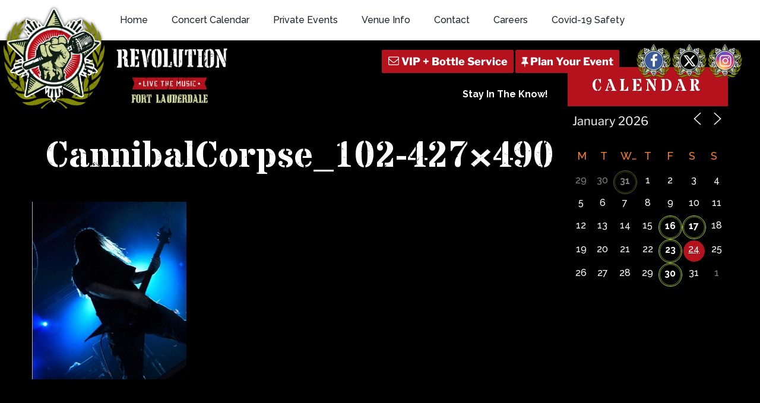

--- FILE ---
content_type: text/html; charset=utf-8
request_url: https://www.google.com/recaptcha/api2/anchor?ar=1&k=6Ldl08cbAAAAAH9SupkTKEYZWd1U15akuxL_KwZ9&co=aHR0cHM6Ly93d3cuam9pbnRoZXJldm9sdXRpb24ubmV0OjQ0Mw..&hl=en&v=PoyoqOPhxBO7pBk68S4YbpHZ&size=invisible&anchor-ms=20000&execute-ms=30000&cb=uc3jlq43wk8m
body_size: 48727
content:
<!DOCTYPE HTML><html dir="ltr" lang="en"><head><meta http-equiv="Content-Type" content="text/html; charset=UTF-8">
<meta http-equiv="X-UA-Compatible" content="IE=edge">
<title>reCAPTCHA</title>
<style type="text/css">
/* cyrillic-ext */
@font-face {
  font-family: 'Roboto';
  font-style: normal;
  font-weight: 400;
  font-stretch: 100%;
  src: url(//fonts.gstatic.com/s/roboto/v48/KFO7CnqEu92Fr1ME7kSn66aGLdTylUAMa3GUBHMdazTgWw.woff2) format('woff2');
  unicode-range: U+0460-052F, U+1C80-1C8A, U+20B4, U+2DE0-2DFF, U+A640-A69F, U+FE2E-FE2F;
}
/* cyrillic */
@font-face {
  font-family: 'Roboto';
  font-style: normal;
  font-weight: 400;
  font-stretch: 100%;
  src: url(//fonts.gstatic.com/s/roboto/v48/KFO7CnqEu92Fr1ME7kSn66aGLdTylUAMa3iUBHMdazTgWw.woff2) format('woff2');
  unicode-range: U+0301, U+0400-045F, U+0490-0491, U+04B0-04B1, U+2116;
}
/* greek-ext */
@font-face {
  font-family: 'Roboto';
  font-style: normal;
  font-weight: 400;
  font-stretch: 100%;
  src: url(//fonts.gstatic.com/s/roboto/v48/KFO7CnqEu92Fr1ME7kSn66aGLdTylUAMa3CUBHMdazTgWw.woff2) format('woff2');
  unicode-range: U+1F00-1FFF;
}
/* greek */
@font-face {
  font-family: 'Roboto';
  font-style: normal;
  font-weight: 400;
  font-stretch: 100%;
  src: url(//fonts.gstatic.com/s/roboto/v48/KFO7CnqEu92Fr1ME7kSn66aGLdTylUAMa3-UBHMdazTgWw.woff2) format('woff2');
  unicode-range: U+0370-0377, U+037A-037F, U+0384-038A, U+038C, U+038E-03A1, U+03A3-03FF;
}
/* math */
@font-face {
  font-family: 'Roboto';
  font-style: normal;
  font-weight: 400;
  font-stretch: 100%;
  src: url(//fonts.gstatic.com/s/roboto/v48/KFO7CnqEu92Fr1ME7kSn66aGLdTylUAMawCUBHMdazTgWw.woff2) format('woff2');
  unicode-range: U+0302-0303, U+0305, U+0307-0308, U+0310, U+0312, U+0315, U+031A, U+0326-0327, U+032C, U+032F-0330, U+0332-0333, U+0338, U+033A, U+0346, U+034D, U+0391-03A1, U+03A3-03A9, U+03B1-03C9, U+03D1, U+03D5-03D6, U+03F0-03F1, U+03F4-03F5, U+2016-2017, U+2034-2038, U+203C, U+2040, U+2043, U+2047, U+2050, U+2057, U+205F, U+2070-2071, U+2074-208E, U+2090-209C, U+20D0-20DC, U+20E1, U+20E5-20EF, U+2100-2112, U+2114-2115, U+2117-2121, U+2123-214F, U+2190, U+2192, U+2194-21AE, U+21B0-21E5, U+21F1-21F2, U+21F4-2211, U+2213-2214, U+2216-22FF, U+2308-230B, U+2310, U+2319, U+231C-2321, U+2336-237A, U+237C, U+2395, U+239B-23B7, U+23D0, U+23DC-23E1, U+2474-2475, U+25AF, U+25B3, U+25B7, U+25BD, U+25C1, U+25CA, U+25CC, U+25FB, U+266D-266F, U+27C0-27FF, U+2900-2AFF, U+2B0E-2B11, U+2B30-2B4C, U+2BFE, U+3030, U+FF5B, U+FF5D, U+1D400-1D7FF, U+1EE00-1EEFF;
}
/* symbols */
@font-face {
  font-family: 'Roboto';
  font-style: normal;
  font-weight: 400;
  font-stretch: 100%;
  src: url(//fonts.gstatic.com/s/roboto/v48/KFO7CnqEu92Fr1ME7kSn66aGLdTylUAMaxKUBHMdazTgWw.woff2) format('woff2');
  unicode-range: U+0001-000C, U+000E-001F, U+007F-009F, U+20DD-20E0, U+20E2-20E4, U+2150-218F, U+2190, U+2192, U+2194-2199, U+21AF, U+21E6-21F0, U+21F3, U+2218-2219, U+2299, U+22C4-22C6, U+2300-243F, U+2440-244A, U+2460-24FF, U+25A0-27BF, U+2800-28FF, U+2921-2922, U+2981, U+29BF, U+29EB, U+2B00-2BFF, U+4DC0-4DFF, U+FFF9-FFFB, U+10140-1018E, U+10190-1019C, U+101A0, U+101D0-101FD, U+102E0-102FB, U+10E60-10E7E, U+1D2C0-1D2D3, U+1D2E0-1D37F, U+1F000-1F0FF, U+1F100-1F1AD, U+1F1E6-1F1FF, U+1F30D-1F30F, U+1F315, U+1F31C, U+1F31E, U+1F320-1F32C, U+1F336, U+1F378, U+1F37D, U+1F382, U+1F393-1F39F, U+1F3A7-1F3A8, U+1F3AC-1F3AF, U+1F3C2, U+1F3C4-1F3C6, U+1F3CA-1F3CE, U+1F3D4-1F3E0, U+1F3ED, U+1F3F1-1F3F3, U+1F3F5-1F3F7, U+1F408, U+1F415, U+1F41F, U+1F426, U+1F43F, U+1F441-1F442, U+1F444, U+1F446-1F449, U+1F44C-1F44E, U+1F453, U+1F46A, U+1F47D, U+1F4A3, U+1F4B0, U+1F4B3, U+1F4B9, U+1F4BB, U+1F4BF, U+1F4C8-1F4CB, U+1F4D6, U+1F4DA, U+1F4DF, U+1F4E3-1F4E6, U+1F4EA-1F4ED, U+1F4F7, U+1F4F9-1F4FB, U+1F4FD-1F4FE, U+1F503, U+1F507-1F50B, U+1F50D, U+1F512-1F513, U+1F53E-1F54A, U+1F54F-1F5FA, U+1F610, U+1F650-1F67F, U+1F687, U+1F68D, U+1F691, U+1F694, U+1F698, U+1F6AD, U+1F6B2, U+1F6B9-1F6BA, U+1F6BC, U+1F6C6-1F6CF, U+1F6D3-1F6D7, U+1F6E0-1F6EA, U+1F6F0-1F6F3, U+1F6F7-1F6FC, U+1F700-1F7FF, U+1F800-1F80B, U+1F810-1F847, U+1F850-1F859, U+1F860-1F887, U+1F890-1F8AD, U+1F8B0-1F8BB, U+1F8C0-1F8C1, U+1F900-1F90B, U+1F93B, U+1F946, U+1F984, U+1F996, U+1F9E9, U+1FA00-1FA6F, U+1FA70-1FA7C, U+1FA80-1FA89, U+1FA8F-1FAC6, U+1FACE-1FADC, U+1FADF-1FAE9, U+1FAF0-1FAF8, U+1FB00-1FBFF;
}
/* vietnamese */
@font-face {
  font-family: 'Roboto';
  font-style: normal;
  font-weight: 400;
  font-stretch: 100%;
  src: url(//fonts.gstatic.com/s/roboto/v48/KFO7CnqEu92Fr1ME7kSn66aGLdTylUAMa3OUBHMdazTgWw.woff2) format('woff2');
  unicode-range: U+0102-0103, U+0110-0111, U+0128-0129, U+0168-0169, U+01A0-01A1, U+01AF-01B0, U+0300-0301, U+0303-0304, U+0308-0309, U+0323, U+0329, U+1EA0-1EF9, U+20AB;
}
/* latin-ext */
@font-face {
  font-family: 'Roboto';
  font-style: normal;
  font-weight: 400;
  font-stretch: 100%;
  src: url(//fonts.gstatic.com/s/roboto/v48/KFO7CnqEu92Fr1ME7kSn66aGLdTylUAMa3KUBHMdazTgWw.woff2) format('woff2');
  unicode-range: U+0100-02BA, U+02BD-02C5, U+02C7-02CC, U+02CE-02D7, U+02DD-02FF, U+0304, U+0308, U+0329, U+1D00-1DBF, U+1E00-1E9F, U+1EF2-1EFF, U+2020, U+20A0-20AB, U+20AD-20C0, U+2113, U+2C60-2C7F, U+A720-A7FF;
}
/* latin */
@font-face {
  font-family: 'Roboto';
  font-style: normal;
  font-weight: 400;
  font-stretch: 100%;
  src: url(//fonts.gstatic.com/s/roboto/v48/KFO7CnqEu92Fr1ME7kSn66aGLdTylUAMa3yUBHMdazQ.woff2) format('woff2');
  unicode-range: U+0000-00FF, U+0131, U+0152-0153, U+02BB-02BC, U+02C6, U+02DA, U+02DC, U+0304, U+0308, U+0329, U+2000-206F, U+20AC, U+2122, U+2191, U+2193, U+2212, U+2215, U+FEFF, U+FFFD;
}
/* cyrillic-ext */
@font-face {
  font-family: 'Roboto';
  font-style: normal;
  font-weight: 500;
  font-stretch: 100%;
  src: url(//fonts.gstatic.com/s/roboto/v48/KFO7CnqEu92Fr1ME7kSn66aGLdTylUAMa3GUBHMdazTgWw.woff2) format('woff2');
  unicode-range: U+0460-052F, U+1C80-1C8A, U+20B4, U+2DE0-2DFF, U+A640-A69F, U+FE2E-FE2F;
}
/* cyrillic */
@font-face {
  font-family: 'Roboto';
  font-style: normal;
  font-weight: 500;
  font-stretch: 100%;
  src: url(//fonts.gstatic.com/s/roboto/v48/KFO7CnqEu92Fr1ME7kSn66aGLdTylUAMa3iUBHMdazTgWw.woff2) format('woff2');
  unicode-range: U+0301, U+0400-045F, U+0490-0491, U+04B0-04B1, U+2116;
}
/* greek-ext */
@font-face {
  font-family: 'Roboto';
  font-style: normal;
  font-weight: 500;
  font-stretch: 100%;
  src: url(//fonts.gstatic.com/s/roboto/v48/KFO7CnqEu92Fr1ME7kSn66aGLdTylUAMa3CUBHMdazTgWw.woff2) format('woff2');
  unicode-range: U+1F00-1FFF;
}
/* greek */
@font-face {
  font-family: 'Roboto';
  font-style: normal;
  font-weight: 500;
  font-stretch: 100%;
  src: url(//fonts.gstatic.com/s/roboto/v48/KFO7CnqEu92Fr1ME7kSn66aGLdTylUAMa3-UBHMdazTgWw.woff2) format('woff2');
  unicode-range: U+0370-0377, U+037A-037F, U+0384-038A, U+038C, U+038E-03A1, U+03A3-03FF;
}
/* math */
@font-face {
  font-family: 'Roboto';
  font-style: normal;
  font-weight: 500;
  font-stretch: 100%;
  src: url(//fonts.gstatic.com/s/roboto/v48/KFO7CnqEu92Fr1ME7kSn66aGLdTylUAMawCUBHMdazTgWw.woff2) format('woff2');
  unicode-range: U+0302-0303, U+0305, U+0307-0308, U+0310, U+0312, U+0315, U+031A, U+0326-0327, U+032C, U+032F-0330, U+0332-0333, U+0338, U+033A, U+0346, U+034D, U+0391-03A1, U+03A3-03A9, U+03B1-03C9, U+03D1, U+03D5-03D6, U+03F0-03F1, U+03F4-03F5, U+2016-2017, U+2034-2038, U+203C, U+2040, U+2043, U+2047, U+2050, U+2057, U+205F, U+2070-2071, U+2074-208E, U+2090-209C, U+20D0-20DC, U+20E1, U+20E5-20EF, U+2100-2112, U+2114-2115, U+2117-2121, U+2123-214F, U+2190, U+2192, U+2194-21AE, U+21B0-21E5, U+21F1-21F2, U+21F4-2211, U+2213-2214, U+2216-22FF, U+2308-230B, U+2310, U+2319, U+231C-2321, U+2336-237A, U+237C, U+2395, U+239B-23B7, U+23D0, U+23DC-23E1, U+2474-2475, U+25AF, U+25B3, U+25B7, U+25BD, U+25C1, U+25CA, U+25CC, U+25FB, U+266D-266F, U+27C0-27FF, U+2900-2AFF, U+2B0E-2B11, U+2B30-2B4C, U+2BFE, U+3030, U+FF5B, U+FF5D, U+1D400-1D7FF, U+1EE00-1EEFF;
}
/* symbols */
@font-face {
  font-family: 'Roboto';
  font-style: normal;
  font-weight: 500;
  font-stretch: 100%;
  src: url(//fonts.gstatic.com/s/roboto/v48/KFO7CnqEu92Fr1ME7kSn66aGLdTylUAMaxKUBHMdazTgWw.woff2) format('woff2');
  unicode-range: U+0001-000C, U+000E-001F, U+007F-009F, U+20DD-20E0, U+20E2-20E4, U+2150-218F, U+2190, U+2192, U+2194-2199, U+21AF, U+21E6-21F0, U+21F3, U+2218-2219, U+2299, U+22C4-22C6, U+2300-243F, U+2440-244A, U+2460-24FF, U+25A0-27BF, U+2800-28FF, U+2921-2922, U+2981, U+29BF, U+29EB, U+2B00-2BFF, U+4DC0-4DFF, U+FFF9-FFFB, U+10140-1018E, U+10190-1019C, U+101A0, U+101D0-101FD, U+102E0-102FB, U+10E60-10E7E, U+1D2C0-1D2D3, U+1D2E0-1D37F, U+1F000-1F0FF, U+1F100-1F1AD, U+1F1E6-1F1FF, U+1F30D-1F30F, U+1F315, U+1F31C, U+1F31E, U+1F320-1F32C, U+1F336, U+1F378, U+1F37D, U+1F382, U+1F393-1F39F, U+1F3A7-1F3A8, U+1F3AC-1F3AF, U+1F3C2, U+1F3C4-1F3C6, U+1F3CA-1F3CE, U+1F3D4-1F3E0, U+1F3ED, U+1F3F1-1F3F3, U+1F3F5-1F3F7, U+1F408, U+1F415, U+1F41F, U+1F426, U+1F43F, U+1F441-1F442, U+1F444, U+1F446-1F449, U+1F44C-1F44E, U+1F453, U+1F46A, U+1F47D, U+1F4A3, U+1F4B0, U+1F4B3, U+1F4B9, U+1F4BB, U+1F4BF, U+1F4C8-1F4CB, U+1F4D6, U+1F4DA, U+1F4DF, U+1F4E3-1F4E6, U+1F4EA-1F4ED, U+1F4F7, U+1F4F9-1F4FB, U+1F4FD-1F4FE, U+1F503, U+1F507-1F50B, U+1F50D, U+1F512-1F513, U+1F53E-1F54A, U+1F54F-1F5FA, U+1F610, U+1F650-1F67F, U+1F687, U+1F68D, U+1F691, U+1F694, U+1F698, U+1F6AD, U+1F6B2, U+1F6B9-1F6BA, U+1F6BC, U+1F6C6-1F6CF, U+1F6D3-1F6D7, U+1F6E0-1F6EA, U+1F6F0-1F6F3, U+1F6F7-1F6FC, U+1F700-1F7FF, U+1F800-1F80B, U+1F810-1F847, U+1F850-1F859, U+1F860-1F887, U+1F890-1F8AD, U+1F8B0-1F8BB, U+1F8C0-1F8C1, U+1F900-1F90B, U+1F93B, U+1F946, U+1F984, U+1F996, U+1F9E9, U+1FA00-1FA6F, U+1FA70-1FA7C, U+1FA80-1FA89, U+1FA8F-1FAC6, U+1FACE-1FADC, U+1FADF-1FAE9, U+1FAF0-1FAF8, U+1FB00-1FBFF;
}
/* vietnamese */
@font-face {
  font-family: 'Roboto';
  font-style: normal;
  font-weight: 500;
  font-stretch: 100%;
  src: url(//fonts.gstatic.com/s/roboto/v48/KFO7CnqEu92Fr1ME7kSn66aGLdTylUAMa3OUBHMdazTgWw.woff2) format('woff2');
  unicode-range: U+0102-0103, U+0110-0111, U+0128-0129, U+0168-0169, U+01A0-01A1, U+01AF-01B0, U+0300-0301, U+0303-0304, U+0308-0309, U+0323, U+0329, U+1EA0-1EF9, U+20AB;
}
/* latin-ext */
@font-face {
  font-family: 'Roboto';
  font-style: normal;
  font-weight: 500;
  font-stretch: 100%;
  src: url(//fonts.gstatic.com/s/roboto/v48/KFO7CnqEu92Fr1ME7kSn66aGLdTylUAMa3KUBHMdazTgWw.woff2) format('woff2');
  unicode-range: U+0100-02BA, U+02BD-02C5, U+02C7-02CC, U+02CE-02D7, U+02DD-02FF, U+0304, U+0308, U+0329, U+1D00-1DBF, U+1E00-1E9F, U+1EF2-1EFF, U+2020, U+20A0-20AB, U+20AD-20C0, U+2113, U+2C60-2C7F, U+A720-A7FF;
}
/* latin */
@font-face {
  font-family: 'Roboto';
  font-style: normal;
  font-weight: 500;
  font-stretch: 100%;
  src: url(//fonts.gstatic.com/s/roboto/v48/KFO7CnqEu92Fr1ME7kSn66aGLdTylUAMa3yUBHMdazQ.woff2) format('woff2');
  unicode-range: U+0000-00FF, U+0131, U+0152-0153, U+02BB-02BC, U+02C6, U+02DA, U+02DC, U+0304, U+0308, U+0329, U+2000-206F, U+20AC, U+2122, U+2191, U+2193, U+2212, U+2215, U+FEFF, U+FFFD;
}
/* cyrillic-ext */
@font-face {
  font-family: 'Roboto';
  font-style: normal;
  font-weight: 900;
  font-stretch: 100%;
  src: url(//fonts.gstatic.com/s/roboto/v48/KFO7CnqEu92Fr1ME7kSn66aGLdTylUAMa3GUBHMdazTgWw.woff2) format('woff2');
  unicode-range: U+0460-052F, U+1C80-1C8A, U+20B4, U+2DE0-2DFF, U+A640-A69F, U+FE2E-FE2F;
}
/* cyrillic */
@font-face {
  font-family: 'Roboto';
  font-style: normal;
  font-weight: 900;
  font-stretch: 100%;
  src: url(//fonts.gstatic.com/s/roboto/v48/KFO7CnqEu92Fr1ME7kSn66aGLdTylUAMa3iUBHMdazTgWw.woff2) format('woff2');
  unicode-range: U+0301, U+0400-045F, U+0490-0491, U+04B0-04B1, U+2116;
}
/* greek-ext */
@font-face {
  font-family: 'Roboto';
  font-style: normal;
  font-weight: 900;
  font-stretch: 100%;
  src: url(//fonts.gstatic.com/s/roboto/v48/KFO7CnqEu92Fr1ME7kSn66aGLdTylUAMa3CUBHMdazTgWw.woff2) format('woff2');
  unicode-range: U+1F00-1FFF;
}
/* greek */
@font-face {
  font-family: 'Roboto';
  font-style: normal;
  font-weight: 900;
  font-stretch: 100%;
  src: url(//fonts.gstatic.com/s/roboto/v48/KFO7CnqEu92Fr1ME7kSn66aGLdTylUAMa3-UBHMdazTgWw.woff2) format('woff2');
  unicode-range: U+0370-0377, U+037A-037F, U+0384-038A, U+038C, U+038E-03A1, U+03A3-03FF;
}
/* math */
@font-face {
  font-family: 'Roboto';
  font-style: normal;
  font-weight: 900;
  font-stretch: 100%;
  src: url(//fonts.gstatic.com/s/roboto/v48/KFO7CnqEu92Fr1ME7kSn66aGLdTylUAMawCUBHMdazTgWw.woff2) format('woff2');
  unicode-range: U+0302-0303, U+0305, U+0307-0308, U+0310, U+0312, U+0315, U+031A, U+0326-0327, U+032C, U+032F-0330, U+0332-0333, U+0338, U+033A, U+0346, U+034D, U+0391-03A1, U+03A3-03A9, U+03B1-03C9, U+03D1, U+03D5-03D6, U+03F0-03F1, U+03F4-03F5, U+2016-2017, U+2034-2038, U+203C, U+2040, U+2043, U+2047, U+2050, U+2057, U+205F, U+2070-2071, U+2074-208E, U+2090-209C, U+20D0-20DC, U+20E1, U+20E5-20EF, U+2100-2112, U+2114-2115, U+2117-2121, U+2123-214F, U+2190, U+2192, U+2194-21AE, U+21B0-21E5, U+21F1-21F2, U+21F4-2211, U+2213-2214, U+2216-22FF, U+2308-230B, U+2310, U+2319, U+231C-2321, U+2336-237A, U+237C, U+2395, U+239B-23B7, U+23D0, U+23DC-23E1, U+2474-2475, U+25AF, U+25B3, U+25B7, U+25BD, U+25C1, U+25CA, U+25CC, U+25FB, U+266D-266F, U+27C0-27FF, U+2900-2AFF, U+2B0E-2B11, U+2B30-2B4C, U+2BFE, U+3030, U+FF5B, U+FF5D, U+1D400-1D7FF, U+1EE00-1EEFF;
}
/* symbols */
@font-face {
  font-family: 'Roboto';
  font-style: normal;
  font-weight: 900;
  font-stretch: 100%;
  src: url(//fonts.gstatic.com/s/roboto/v48/KFO7CnqEu92Fr1ME7kSn66aGLdTylUAMaxKUBHMdazTgWw.woff2) format('woff2');
  unicode-range: U+0001-000C, U+000E-001F, U+007F-009F, U+20DD-20E0, U+20E2-20E4, U+2150-218F, U+2190, U+2192, U+2194-2199, U+21AF, U+21E6-21F0, U+21F3, U+2218-2219, U+2299, U+22C4-22C6, U+2300-243F, U+2440-244A, U+2460-24FF, U+25A0-27BF, U+2800-28FF, U+2921-2922, U+2981, U+29BF, U+29EB, U+2B00-2BFF, U+4DC0-4DFF, U+FFF9-FFFB, U+10140-1018E, U+10190-1019C, U+101A0, U+101D0-101FD, U+102E0-102FB, U+10E60-10E7E, U+1D2C0-1D2D3, U+1D2E0-1D37F, U+1F000-1F0FF, U+1F100-1F1AD, U+1F1E6-1F1FF, U+1F30D-1F30F, U+1F315, U+1F31C, U+1F31E, U+1F320-1F32C, U+1F336, U+1F378, U+1F37D, U+1F382, U+1F393-1F39F, U+1F3A7-1F3A8, U+1F3AC-1F3AF, U+1F3C2, U+1F3C4-1F3C6, U+1F3CA-1F3CE, U+1F3D4-1F3E0, U+1F3ED, U+1F3F1-1F3F3, U+1F3F5-1F3F7, U+1F408, U+1F415, U+1F41F, U+1F426, U+1F43F, U+1F441-1F442, U+1F444, U+1F446-1F449, U+1F44C-1F44E, U+1F453, U+1F46A, U+1F47D, U+1F4A3, U+1F4B0, U+1F4B3, U+1F4B9, U+1F4BB, U+1F4BF, U+1F4C8-1F4CB, U+1F4D6, U+1F4DA, U+1F4DF, U+1F4E3-1F4E6, U+1F4EA-1F4ED, U+1F4F7, U+1F4F9-1F4FB, U+1F4FD-1F4FE, U+1F503, U+1F507-1F50B, U+1F50D, U+1F512-1F513, U+1F53E-1F54A, U+1F54F-1F5FA, U+1F610, U+1F650-1F67F, U+1F687, U+1F68D, U+1F691, U+1F694, U+1F698, U+1F6AD, U+1F6B2, U+1F6B9-1F6BA, U+1F6BC, U+1F6C6-1F6CF, U+1F6D3-1F6D7, U+1F6E0-1F6EA, U+1F6F0-1F6F3, U+1F6F7-1F6FC, U+1F700-1F7FF, U+1F800-1F80B, U+1F810-1F847, U+1F850-1F859, U+1F860-1F887, U+1F890-1F8AD, U+1F8B0-1F8BB, U+1F8C0-1F8C1, U+1F900-1F90B, U+1F93B, U+1F946, U+1F984, U+1F996, U+1F9E9, U+1FA00-1FA6F, U+1FA70-1FA7C, U+1FA80-1FA89, U+1FA8F-1FAC6, U+1FACE-1FADC, U+1FADF-1FAE9, U+1FAF0-1FAF8, U+1FB00-1FBFF;
}
/* vietnamese */
@font-face {
  font-family: 'Roboto';
  font-style: normal;
  font-weight: 900;
  font-stretch: 100%;
  src: url(//fonts.gstatic.com/s/roboto/v48/KFO7CnqEu92Fr1ME7kSn66aGLdTylUAMa3OUBHMdazTgWw.woff2) format('woff2');
  unicode-range: U+0102-0103, U+0110-0111, U+0128-0129, U+0168-0169, U+01A0-01A1, U+01AF-01B0, U+0300-0301, U+0303-0304, U+0308-0309, U+0323, U+0329, U+1EA0-1EF9, U+20AB;
}
/* latin-ext */
@font-face {
  font-family: 'Roboto';
  font-style: normal;
  font-weight: 900;
  font-stretch: 100%;
  src: url(//fonts.gstatic.com/s/roboto/v48/KFO7CnqEu92Fr1ME7kSn66aGLdTylUAMa3KUBHMdazTgWw.woff2) format('woff2');
  unicode-range: U+0100-02BA, U+02BD-02C5, U+02C7-02CC, U+02CE-02D7, U+02DD-02FF, U+0304, U+0308, U+0329, U+1D00-1DBF, U+1E00-1E9F, U+1EF2-1EFF, U+2020, U+20A0-20AB, U+20AD-20C0, U+2113, U+2C60-2C7F, U+A720-A7FF;
}
/* latin */
@font-face {
  font-family: 'Roboto';
  font-style: normal;
  font-weight: 900;
  font-stretch: 100%;
  src: url(//fonts.gstatic.com/s/roboto/v48/KFO7CnqEu92Fr1ME7kSn66aGLdTylUAMa3yUBHMdazQ.woff2) format('woff2');
  unicode-range: U+0000-00FF, U+0131, U+0152-0153, U+02BB-02BC, U+02C6, U+02DA, U+02DC, U+0304, U+0308, U+0329, U+2000-206F, U+20AC, U+2122, U+2191, U+2193, U+2212, U+2215, U+FEFF, U+FFFD;
}

</style>
<link rel="stylesheet" type="text/css" href="https://www.gstatic.com/recaptcha/releases/PoyoqOPhxBO7pBk68S4YbpHZ/styles__ltr.css">
<script nonce="PHaWinFFdqviVGqrgrAwIA" type="text/javascript">window['__recaptcha_api'] = 'https://www.google.com/recaptcha/api2/';</script>
<script type="text/javascript" src="https://www.gstatic.com/recaptcha/releases/PoyoqOPhxBO7pBk68S4YbpHZ/recaptcha__en.js" nonce="PHaWinFFdqviVGqrgrAwIA">
      
    </script></head>
<body><div id="rc-anchor-alert" class="rc-anchor-alert"></div>
<input type="hidden" id="recaptcha-token" value="[base64]">
<script type="text/javascript" nonce="PHaWinFFdqviVGqrgrAwIA">
      recaptcha.anchor.Main.init("[\x22ainput\x22,[\x22bgdata\x22,\x22\x22,\[base64]/[base64]/MjU1Ong/[base64]/[base64]/[base64]/[base64]/[base64]/[base64]/[base64]/[base64]/[base64]/[base64]/[base64]/[base64]/[base64]/[base64]/[base64]\\u003d\x22,\[base64]\\u003d\x22,\x22w4QCw5wNwoBzwpYocFZSAEx1TsKvw6/DqsKtc3fChH7ChcOew49swrHChMK9NRHCtERPc8OgI8OYCBbDsjojNsOXMhrCgmPDp1w0wrh6cF7DrzNow403WinDj3rDtcKecS7DoFzDnH7DmcONO1IQHlkBwrREwrQPwq9zVDdDw6nCj8Knw6PDlg0/wqQwwqzDnsOsw6QMw43Di8OfRVEfwpZwQChSwozCoGpqSsOswrTCrmtPcEHCkk5xw5HCg1J7w7rChcOYZSJqSQ7DggHCuQwZUiFGw5Bcwow6HsO/[base64]/DncK7wox5MsOpTF7DgwwCwpBjw6BBBUgswqrDkMOfw4IgDG9bDjHCr8KANcK7fsO9w7ZlFTcfwoITw7bCjkskw5DDs8K2DMOsEcKGAcKtXFDCoXpyU3/DosK0wr1RJsO/w6DDoMKFcH3CmCbDl8OKL8KJwpAFwrrCvMODwo/Do8KrZcORw6PChXEXdMOBwp/Ck8OsMk/DnHE3A8OKHXx0w4DDtcOkQ1LDmmQ5X8O2woltbHRXZAjDnsKQw7FVZcOzMXPCiArDpcKdw7p5wpIgwqvDi0rDpX4nwqfCusKTwp5XAsKwU8O1EQzCqMKFMG0twqdGLW4jQnTChcKlwqUHUExULcK6wrXCgG/DhMKew61dw61YwqTDt8KmHkkOWcOzKBzCsC/DksOvw5JGOlvCssKDR1zDjMKxw64dw5FtwotpFG3DvsOuJMKNV8KBb25XwrzDvkh3Cz/[base64]/[base64]/DhXbDiF5yb0kYwrt/GMKIwqUtw5k/RxdlOcOJXXbCpsONc3wHwo3CgFzCvU3DiC3CjEBgf1EAw51kw7vDgVjCilHDq8Kvwp86wo/ClW56DgJmwrfCo1suMjxMMBXCk8OLw70XwrQ3w6UMN8KVDMKGw4MlwqQNWFnDm8Obw60Bw5zCgDc/[base64]/[base64]/w4/[base64]/[base64]/CkyLCrsKPw7Ypw7VMw61AZRbCnDnCj8Kaw7dtwpkqSC8Dw5FYFcODTsOrQ8Kwwq1Iw7DDnyF6w7zCjMKuSx7CjsO1w4lGwoHDjcKLG8KUdmHCjB/Dsz7Cu2nClx/DrHFKwq9Twq7Dv8Klw4kWwq0eFcOCVD5Aw4/DssO2w6fDkTEWw4gZwp/Co8OEw7UsWgTCmsOOCMO8w7gKw5DCp8KfNcKaN0xHw61JIkljw6nDglHDoALCvMOuw6BvIiTCtcKeLMOOwoVcAXvDg8KINMKrw7fCnMKuAcKfMnlWEsObKTYuwpTCosKNIMOuw6oDLsKnE1EFe19MwqZlYsK7w73Cm2bCmgbDl1EEwqLCsMOqw63Cr8OCZsKdYxU/wrscw69De8KHw7t7IiVIw65ZJ3NML8KZwozCi8KybMOAwrbDhDLDsiDCnxvCjjRuV8Oew5w8w4YWw7sfw7AawoDCuTzDrldsMSleUTrDuMOeQcOBWm7CucOww61iOgE0BsOlw4gSIWcJwpEFF8KKw545Kg/CsmnCiMKTw6phV8OBHMOAwoHCpsKgwp0lG8Kne8OrfcK2w6MUGMO6CwRkPMKAKVbDr8OLw7NRMcO5OirDv8K5woDDp8KdwqE7IUpLVEsbwobDoCEhw5VCOH/[base64]/[base64]/Dqn3CrcKdEsOcw7/DjsOOwprDtgPDrMK2bcOawqEcwoDDk8KJw7bCnsKRbcKmAFZzVMKxGgfDskfDncKdbsOIw6DDvsK/Hg02w5zDj8ObwpJdw7/[base64]/CvMKFwpdUCcKGVMKiwo8dw4LChn9HVsKSSMOFUlwpw7PDlSl6woNuVcODesOpMXfDmHQIAsOMwqTCkjXCosOLXsONQnEtIGc6w7J4dATDqn0Yw7bDlG7Cv0hJCQPDnw/[base64]/w6oAfcOEwo7DmMOjJXPCmh0+MgvDgh5cwpQaw6bDkHcGKmPDnnUhOcKLdU5Xw6NqFjNQwr/DrcKTAm1Aw7xJwotqw4I0fcOLWMOXw4bCqMKZwrPCssK5w7BXw53Cvw1Uw7vDvyLCucKQIhTCknDDl8OILMO3CC4dw4E6w6F5HEbCrypnwqISw4t9OnlVQ8OrIsKVQsK/T8Kgw5Fjw4vDjsOBJ17DkDpGwoYnMcKNw7bDiWZ7XUXDrDnDpR8zw6jCjEs0f8OkZ2TCmivCggJ4WQrDpsONw7R5f8OrKcK4wq9AwpoMw48YBno0wo/DgsKjwqXCs0dYwpDDm2QgE0BQC8OJwqPCg0XCsmwZw63DsRMRGmo4KsK6HFPChsOEwpnDjsKGaUbDnz9uDcKIwoA+eX/CtcKrw54NKFQ4W8O1w4jDvCfDq8OrwpwrehvDhU9Tw61NwrlAG8OJOS/DrBjDnMO4wqUlw6JkGTTDncOqYyrDmcOmw6fCj8KoSXZrL8OQwo/[base64]/CqAgiwoHDuk0jwp3CjzQwwp3DosK0wqxsw5k+woHDjcOHYsOCwpvDkHZpwow/wq1bwp/Dv8Kdw7dMwrJUCMO8GRPDvl/CocOpw7Uiw4Ujw6A7w7ZAWi5gJsKPNsKFwoEHEkzDhynDnsOHa00vSMKSAnQ8w6cSw77Ck8OKw7TClcKNIMKvKcO2ClbCmsKuC8KVwq/Cs8OELsKow6fCnV7CpFTDnTHCtz9zNMOvH8Orf2DDvcOBA3Q9w67Cg2bCnmkAwq/DssKyw6t9w6/CpsOTTsKkMsK0dcO6w6I0ExjCi0kfYg7CtsOTdD8kWMKbw5oaw5QIU8ODwod6w5FNw6VFU8KtZsK7w7E+DjNBw5Bow4LCvcOaScOGQBXCmsOVw71Ww5/DjMKpcsKKw6/Dg8OWw4MQw5LDs8KiP1vDkTEmwo/Dv8KaYXBSKcKYOEPDq8KIwqV/[base64]/[base64]/CosOmdCsaN8Olw7jDm37DrsK6wo/DnsOdVcKKJAgceQIAw73CpW04w7fDk8KSwqRjwq8MwoXCjSPCmcKQX8KqwqgrZjEdEMOEwpwIw77ChsOWwqBELMK/PMOVZHzCscKRwq3DuRnCpMKQfsOvIcOZDkBSYTsIwox+w5JSw6XDmTHCtRsCFMO1dRTDr2sVfcOFw7rDnmRkwqfDjTd/[base64]/[base64]/CjcOTNSvCi8KQwpYwwobCsU0Qw55KGktQSknCvU/Cv1k/w5Y6VsOzJxUBw43CisO6wpbDiAoHIMO5w79WTFAvwqXCtcKww7nDusOrwpvCjcKkwpvDk8KjfFVlwpzCkT9bIxDDo8OKJcOsw5nDksOkw7pGw5DCpMOswr3ChsKxJWfCgTFQw5/CtljCt0PDgcOrw4IYSMOLesKrLH7CtiI9w67CpcOqwphHw4XCicKBwq3CrkEKd8KQwr3CjMOow5BhQsK4WnPClMOADCLDlsOVVMKyQ1VUW314w74cWEABHcK7ecK+w7bCs8Kow6kFScK1asK/[base64]/[base64]/CiikUwrJOw4puGsOvwqvCrMOcwrrCtcO/[base64]/Dlhw9ZkXCpsKywoXCtsKhHhrCvMK1wo4bwrF4w71SFcKldm1DecOba8KPXcOpKhrCqkksw4PDgwVRw41rwrA9w77CuEJ4MsO5wpHDnXc4w4PCrH/CicKgOF3Dl8OFGXh5OXsBG8KTwpfDl3rCu8OGw7HDvVnDpcOJVwvDuxdVw6dDw7xrw4bCssK1wpssNMKvSRvCtm/CvwzCiE7DmQM+w4LDmcKANSwIw7VdY8O2wq0XUMOqWUwhTsOsA8OTSMOswrzCuXnCtnxuEsO6Fz3CiMKjwprDikVowrpjO8OkH8Ocw77DnTArw5LDmlxzw4LCi8K6woHDjcO+w6rCg3DCjgIEw47Dly3CvsKOHmAVw4/[base64]/DvMOQPnwDwrYZfcKEw5EOwoBHw57DrGPDhmJ2w7sDw6Qgwo/DucOYwrfDrMKBw7UCCsKMw67CgjvDisOTd2vCsXTCk8OBRBnCj8KBR3jCqsOfwrgbKBg/woHDqV41fMOLfcOSwonCox/CucKkf8OCwrTDmi49IlTCvD/DmcOYwqx+wo7Dl8OxwpLDnRLDoMKuw6LCrzxwwqvDojPDrcKJWgc2BxnDscOreTjCr8Kgwrkrw7rCj0QWw6dPw6PCkQTCisO5w7vDsMOqPcOXQcODdcOZA8K9w6tPbsOXw4/[base64]/CkMK2w65jw516ITrDoU0nw77CrsKLKsKPw6vCuMKGwrwEJ8ONR8O7wrNKw5gGZBkpHDbDnsOZwojDiz7Cl2nCshPCimcPXl06Yg/CqsKHSm49w6fCgsKdwqA/B8OJwrdbajHCuksGw6HChMOpw5zDjEpFRSjCijdZwr0DE8OswoDCiQ3DusOQw6EjwpQkw6dPw7ADwqzDoMOTw7bCrsOOC8Kdw5JDw6vDoSYcU8OAGsKTw5rDmcK7wqHDtsKXaMK/[base64]/[base64]/ChsKYwo9aw5DCicOfSUs2wrPDqsKHw5BeCcO5w6luw53Dp8OQwq4Qw5tSwoDCi8ORaAfDqR3CsMK9fkdVwodWJnbDl8KCI8K8w49Ww5RGwr/DqMKew5sWwpTCq8OZw6HDlmZQdiHCk8K/[base64]/[base64]/Cu8K0wqsyQwPDvMKVwoLCu8KJwpdpwqzCujkGXjvDhjjCgn4OaVjDiHUGwpHCjwwKAcODD3JFVMKqwqvDrMOow4/DrEA7QcKTMMKLPMOew5YkL8KbM8KmwqTDjhnCtsOSwo5Dw4PCqz8/MUDCksONwq1+GXkNw7FTw5cBZ8K5w5vCv2Q+w5o6FgjCsMKOw6FTw7rDusKBHsO+Yy8cJhx/TcO2wq3CosKaejNBw4kkw5bDiMOMw58+w7fDtzgrw4/CqDPCiEvCrMKRwrgLwrHCtMOfwpouw77DvMOiw57DosOtbcOVK2/Ds0kzwrDCmsKFw5Bxwr7DhMO8w4EmHyfDmMOyw5ISwqp/wpPCkAZvw6FewrbDlkA3wrIGNVPCtsKUw4EGF0sDw6nCpMObFXZ9I8KFw5k7wpFZfS5RcMOCwrVYYB07dWxXwrVYAMOgwrlhw4IBw5nDpcObwp1pO8Oxa3zCocKTw5jCtsK0wodeC8OWdsOpw6jCpAxgKcKCw5/DpMKjwqZfwoTChCtJdcK9XxIUBcKbwp8aPsOZBcOaJn/DpixwD8OrCTvCisOcMQDCksKNw6XDmMKCN8Oewq/DixnCgcOqw7nCkQ7DlFzDjcKHMMKAwpoMTwYJwpI4SUYCwo/Cr8OPw7/Dl8K5wo3DiMKXwplQRsOXw7/CksK/w5o4SjfDhHprVFFjw6kKw6x/[base64]/Dsl3DpSFUZAbCjMO5YsK2ak0VwohGBsKWw58feEcdR8OCw6/Co8KsKgtpw5vDp8OtGXUPS8OLMsOQNQfCi2gKwr3DusKGw5EhLgjDqMKxH8KmJVbCqX3DtMKYbjdgOUXDocKFw61zw58pOcKiCcOgwq7Dh8KrPF0Uw6M2dsO/WcKHw6/Clj1dPcKPw4QwAlZcE8ORw5vDnzXDgMOrwr7DosK7wqDDvsKscsK3HwMOeFDDtsKEw7ETAMOgw4vCkW/Ct8Ouw4fCqMKuw5LDrsKjw4XCgMKJwqlHw7lDwrTCvsKBVD7DmsKDLjxWw6ASRxo0w6XDnXTClE3DlcOaw7QubFTCmgBRw7/CmXLDu8KtacKsOMKFYjvCm8KkAHXDoXIDT8K/fcKqw6Ujw6dDKWtbwpt/w5Y/XcK1CsK/wrFQLMOfw73DtsKtDwF9w6BLw6/CszRpw43Dr8O0GDHDgMK6wpo+JMOqL8Kdwo7Dh8OyAMOLbQB1wo0RCsOtI8Orw77DuFlTw4JuRh1LwpbCsMKCFsOIw4FawoXDg8ObwrnCqR8ML8KCSsOQID/[base64]/w6rCv8O3LMOtwpZFwrsVTsO1woXCg3ZAYMOuAcOpwpFFOnfDgkvDkVfDlm7Dk8K4w7NOw5DDksO4w7lJFWrCqSDDhUZrw6pfLH3CjGrDoMKew7RBW2s3wpzDrsKZw5fCiMOdIDs2wpkuwq9PXDRSXMObXjrDlsK2w4LCk8KewozCk8ORwp/Ckw7CvcKoPxfCpSg3GVJHwrvDgMOnDsKdCsKBDW/[base64]/Dt8KLwrLDrcKRw5rCtsKuw7rDjMKbMWdqKEBdwoTDjTFLLsKdJsO7LMKZw4IgwqbDuBJQwq8Pw5xuwpF0V2Mlw44VC3Y/[base64]/DoR4owrk7wrxlwpQ+LsOfRcKfwq47RGrDkHnCuHzCvsOnWxlNSCpAw67DoltoDcKwwoN8wpo/wpbDilnDrcOaFcKof8KLHcO+woMNwoYnRDgrLlUmwpQow69Cw7t9aELDicO3fcK6w512wrjDisKew4PCtj9TwojCnMOgLsKQw5LCi8KJJ03ClWbDhsKowpzDisK0YMKILAzClsO+wqLDgFjDhsOoMzPDo8KwSGJlw6Qiw7HClDPDkWTDgMKpw58eB0TDj1/DrsKDXcOeTsOLcsOeYDbDpnJ0wr8OSsOqITZfVAtBwoXCvMKZSkjDgMKkw4/[base64]/DtcK4OMKIO8Knwrd+Myslwq7DmEsLO8OuwqDDsMKnwpVtw7fCvGRnRxBzM8K8OsKswrlNw4piP8K5ZEQqw5jCkWrDrnvDvsK/w7DDiMK9wpwCw5JjF8O/w6HCiMKuVyPClwVVwo/[base64]/[base64]/woduwoPDq8K1w64Pw6DCvsK6w5BEw4pqw5XDjsOaw7zDgB7Ds0jCqcO0WX7ClMKlIMK/wqjCoHzClMKEw6p9fMKlwqs5BcOdacKLwoYKMcKsw5TDjMOWeBTCr1XCu0FvwqAsCQhCI0TCqnXDosOaWHxTw4cBwopQw7TDpMOmw5wHAMKAwq5awqcFwpXCtxDDuCjDqcOrwqbDkwvDncOhwpzCoXDCusOXGcOlOUTCq2nCln/CscKRMWB0w4jDr8Krw4cfc1Jsw5DDs1/[base64]/Du1dEWcOXwoJGwq7CosO6fMK/wq7CtcOtwqHCtMObLsKdwqp6XsOlwpPCo8OywpTCrMOiwrEWIsKbWMOmw6HDp8Kzw7NvwrzDkMOvRD4uN0hBwqxTa3k1w5Q+w6gEaV7CsMKPw4ROwqFfaD7CvcKaZ1/CgRAiwpPCh8K5XQLDo2Akw7HDu8Krw6zDtcKPwp0iwqtUPw4SdMOzwq7DoUnCikNKTQ/Du8OqfMO8wrbDusKGw5HCjMKCw6DClghFwqFYEsK3S8O4w6/Ch3hEwqIeVMK2C8Opw5bDisO+w5tbJcKrwpYXZ8KOaA5Gw6zCosO+wpPDugk9RXt6UcKkwqDDqzp6w58XT8Kswod+TMKJw53Do2FUwqE/wrVFwqwLwr3CiE/[base64]/[base64]/[base64]/DvsKCw63DuMKRwrZpwr3CjcObHsOPKMOFbxDCiMOrwrxOwp0hwog7aQXCunPCgCZze8OgLG7CgsKoDMKYZljCqcOGAsOLc3bDhcOgUS7DszXDsMOOHMKcMivDgMK+bzAYSi4iecKXJ3g2w6BpBsKvw5pBw7rCpFIrwq/CssK+w5bDhsKgNcK5KxceDUkJKAnCu8OnAVoLUMKnWAfCt8OWw5vDgFI/w5nCiMOMZickwpg+L8OJJsKQTirDhsK/wqAwDXrDosOQd8Kcw7ciwrfDuDPCojvDsAlXwrszwo7DjcOUwrw1LVHDtMOSwpXDpDB1w6fDg8K3KcKEw4TDjkrDjMO6wrLCi8K9wr7Dr8O+wq7DhX3DgcO0w79CTRBrwpDCl8Okw63DrwsUJx3Con1ObcOvN8Oow7TCh8Kvw6l3woZIK8O4cjXCsgvDkl/CvcKhEcOEw5tBGsOJTMOmwr7Cm8OACMOkGMKgw5jChRkTIMKKRQrCmnzDr2TDq0oIw7kvB0fDjMKZwo/DpMOuMcKPBcKbSsKFfcKbBX5fw60YWkw/[base64]/DhSrCoGjCkWI1HcOowpYfKiFWPsK2wpoiw6XCrsOMw6tjwrnDiiEnwqPCrE7Do8KvwrROTn7ConzDvXfDpiTDiMO2woVhw6XCpVRAI8KbRwTDiDBTEwPCsyvDiMK0w6fCo8O/wrPDoQ/Crkc5d8OdwqHCqcOcY8Kcw4xMwo3DlMKawqp3w4kUw7FyF8O+wqhud8OZwqkUw4hpZ8Kxw4xqw4DDtHhfwpzDisO4WF3CjBdAHR3CmMOJQ8Odw5jCs8OHwpQSAn/Do8Ozw4XCkMO+WsKcLVTCmVhnw4Vqw7zCp8KUwp7CusK2V8KQwrp2w7oBwq7CucOCRxR1SldEwo8gwrgNw7bChcOYw5DDjRvDp23DrMK1Uw/[base64]/Ch8K8NWpDwp11LxjCqz3DvcKsw5UIwqp8w57Dp1DCmsKWw4bDvcOBXEYkwq3CoxnDosOyRTrCnsOSPcK3wrXCuTTCjcOdEsOxP0TDqXVAwp7DkcKMT8Owwr/CtMOxw7nCqxIQw6DDkzwVwqJTwqpGwrrCksO0KzrDilZnSg4KZgpIEMOEwqMNIsOww7hGw6vDssKdNsKJwrR8P34Hw6pvZQhBw6AXL8OIJwguw7/[base64]/[base64]/IFQuwpnCisKoaQzCqUNJbcKqK0HCo8KLwpRLLMK9wq1Lw7XDtsOQLzAdw4fCk8KnFwAVw5nDhBjDpGvDtsORJMONIQ85woLDpCzDgAnDqTxMw4Z/EcOowp/DtBFkwqtEwoALHMOowoYJJD/Dhz/DpMOlwph+KcOOwpQcw6Q7wr84w7wNwow1w4/CiMK3LlnCjU9Aw7YzwpzDl17Djw9nw4ZEwq5Xw5oCwqfDqwkNasKoW8Ofw7/CjcOtw7NvwonDhMOvwpHDmHUqwp88wrHCsDnCmH/CkWjDtyLDkMOnw6fChsKOGVZmw6x6wovDtWTCtMKKwobCiSN6K33DosOGQC4YPsKsOBxPwqzCuGPCmcKeSUXDpcO/ccKJw6/ClcO6wpXDkMKwwq/CqE1BwqsqMsKCw5UHwpl0wp/CsCnDo8OcbA7CtMOJU1LDmMOIN14uCsOuZcKGwqPChcOtw5/[base64]/CgGrCtkvCnE1bw4PDnlfDqcKVHWMya8OWw6XDtShJOhnDvMOAHMKFwqLDmDHDucOrNcKFCkJTD8O7DMO+SgUZbMO1ccK6wrHCh8K+wovDj05kw5xCwrHCl8O7e8KIScKrTsOLN8OhI8Orw47DvmDDk1zDqXI+LcKnw6rCpsOVwqvDjsK/esOJwr3DuFYALBLCvgLDnFlrGMKNw4TDnSrDtWQULsOqw6FDwrByQAXDtEw7Y8K5wpzCicOOw49KXcKzLMKKw5Urwq0Pwq/DsMKAwrNHZETCu8KqwrdewpMQF8OvZsO7w7/DnAkCMsOIWsKnw7LDusKCTGVmwpDDpiTDuHbCsQ1qR34qHkXDisO0KVcvw5TCtWvCvUrCjsOiwprCisKiXjHCsi/[base64]/CgVrCqzrDoMK/woF1LcOucn9TFsKrUsKePDtaJh/Cli3DrMOZw5XCji8QwpAAT3Icw6cLwrx6wq3CmCbCuX1Fw7suRWzCvcK1w6HCmsOaFG1CRcK7Bnk4wqk5a8KNc8O3YsOiwpAjw53DjcKhw5ZEw71XacKXw67CmCbDr1JEw7XCmsOoF8KcwotICXnCoB7Cm8KRMcOsCMOhKg3Cn1Y3DcKBw4jCo8OwwpBOwq/DpcKeKMO+BF9bW8KuJSJIfl7CnMKPwoUlwrvDrTLDgcKMYcKsw4wfQMKWwpbCjcKdG3fDmFvDs8OibsONw4TCmgbCunEtAMOSdMKKwpjDrQ7Dq8KawoLCk8KYwoYIAAjCs8OuJ0I/QsKgwrVJw5g/wp7CuFFkwqUqwo/CuFQ3VyEVAX7CosOVfsK6cQ0Nw7FxbMOFwo4BXcKtwr9pw6HDjHtdYMKFEUFtOcOHZlfCiHHCgcOiUg/CjjQIwq52fgIZw6/[base64]/[base64]/woDCt3XCqzxEPH3CjMKtOmHCvC0YBXnDr2EJwqkzCcKsahLDvg9Gwp50wrTCsk/CvMOSw64pwqkKwpocVT7DvcO3w553eX4Awq3Dqw7DuMOEDMKvIsOnwpDCqk1fQlE6VifCogXDhTbDsRTCoE4dPFEjScOeNTbCh2PCumrDvcKRw5/DpcO/N8KHwpsVJcKbbMObwp3CtGnCiAhKBcK/[base64]/w4Q+TMKcw5TCncOVJEJ4w450AsOdWBnCvMK4w4FcQ8OjVmbCkcKZCcKYd1FnZcOVFXZdKTUfwrLDpcO2PcOdwrxgRD/DuX/[base64]/CpcOdw7PDssOPN8KaAsO5w5/CvijCucKow7JSfFNYwoHDmsOSLMO6JcKIPMK1wrIXPms2Y11vY0XDkA/DqxHChcKnwrPDjU/Dk8OLBsKtQ8OyOhA4wqlWMEwGwpA+wpjCocOYw4leZ1/DlcOnwrDDlm/DtcOswrhtYsO7wqNMDMODax3CqBAAwo9/[base64]/[base64]/DhsOvAnxFUwpww6jDmTfDrsKUVMOSGcK1wpjDicK0HMKOwpfDhk/DnMOwMsOsJRfCo0gOwpgswpN7ZcK3wpPDvUp4wrt/Em11w5/DjzHCicKTXMOFw5rDnxwzXgfDjydFQEjDvktdw7I7dsOCwq1wasKzwpoOw68PI8KiHcKFw4vDpMKrwrI3IjHDoHzCjE0FYEZ/w64jwo7Ci8K5w740d8Oww4bCqkfCrwjDiVfCs8OmwodGw7DDpcOec8OvUsKWwpYPwrAhcjfCt8O5wqPCqsK0E3jDhcK2wqrDthUfw7RLwrEDwoINLUgUw53Do8K1CBFKw6IIbnAGecORZMOIw7QlKn3Dh8OEWGDCuWoWM8OmL0zDjsK+C8K1B2NiYkDCr8KJWWIdw6/CrCXDicK4DSnCvsOZMG15wpMHwpAGw5Inw51xWcOrL0HDt8KkO8OEMDVFwpXDtTjCkcOhw7MDw6kfWsOTw5lqw7J+wq/Dp8KswokQCXFVw5nDl8KhXMKLfirCugpRw7jCrcK2w6oRIlt5w73DhMOodxhmwrLCucKhAsORwrnCjUVfJmfDpsO4LMK6wpbDpnvCjMOdwoTDisOIRnkiYMKEwop1wp/[base64]/acOfXTHDosKtPgjDnWVgZcKTCcOBcsK/w6xTw7onw7xGw4JxEn4QUzDDqWYuwp/CvMK8IgzDkx7DrsO/wot4wrHDhlPDl8OzK8KZMDMKBMOpacK4MzPDkV/[base64]/wozCoxxGw7LCrnocwqPCnwUWBQ0uLAVzPhdIw7FtRMKxXMKfFTvDimTCtcKQw5kHShbDukpiwrHCpcORwpfDu8KVw7/DvMOSw60zw5PCjB7CpsKCUMOvwpBrw6Z/w6RbP8OfD23DkA4ww6zDt8OmbXPCqwdOwpg/FsKow6PDuRDDssKoYlnDlMKmTlbDuMODBBDCv2zDr0MMTcKMwr99w4HDiXPCtMKfwr3Cp8K1b8OQw6huwr/DqMOCwr56w5/Cq8KxQ8Obw4wce8KzYURcw5rCh8OnwoMNCHfDinvCqWg6QiFMw6PCsMOOwqPDr8KTe8KUw4HDv24jOMKJw6p/wrjCosOpBC/CmMOUw5XCmTdZw7LConIvwok7H8O6w61nXcKcVsKEH8KPO8OKw67ClinCu8K2D0wAOwPDq8OKFcOSCFVkHgUcw7QPwpt/[base64]/KsKJw5nDrUfDsS3Cj8OZw7c/wp7Di2HCg8KCV8OiPkPDk8OBKcK/K8OGw7Esw7Iow5lWZ1zCjWfCqA3CrMOfIV02IwfCqnEBw6omeAzDvMKLSghBMcO2w6Mww5DCjX3Cq8Kiwq9qwoDDl8O3wqc/PMO3wqk9w5nDk8OsL1fCuTzCjcKyw7c/CSvChcK6ZgbDn8O9E8KmbiMVcMK8wqfCrcKpbFjCi8OrwosZGhjDsMOjcRvCrsK6CADDmcOIw5NtwofDghHCigtlwqgOPcOjw79aw5A0ccOMeXhSZ2d+DcOeTFBCU8Kqw5xQDnvCgRzDpiEDDG9Hw53DqcKuTcKnwqJ5RcK6w7UgLi/DiEDCnGQNwr1xw6DDqhTDnsOsw7DDkxLCrUTDtRMUP8KpXMKIwos4bVXDsMKiFMKuwprDljMLw4/CjsKdYzA+wrAlS8O5woQCwo3DojTDkirDmjbDi1kdw71jfA7CsUfCnsKRw4dsKm/Dm8KgNQEewrfDisK4w5bDsxBvSMKpwq4Vw5otPsKMAMOXX8K7wro5KcKEIsKjUMOmwq7CssKNTztUbnpZKhlcwptcwrLDhsKIXMODRy3DpcKTbWggXMOTIsOqw4TCosKgSENPw73CnFLDjUPCgcK9wp/[base64]/[base64]/Cr8OeI8KNOghKwr7DgHzChBLCgcOgwrbDjUkwNcOywrE0C8OPeyfDm1bCqsKxw7tkwrnDs1/CnMKDfFIPw5nDjsOLW8OvP8K9wqzCjh3DqnY3SBjCqMKzwrTDosO3TV/Dv8OewrjChWxPQVjCkMOgFMKwPjXDosOUBcKRP17DjcOhHMK8eSvDq8KMMcKZw5Azw7ccwpLCrsOoP8KUw5Emw4p4W2PCkMO7Q8Ktwq/CmMOYwq4nw6/[base64]/Du8Opw7oMQ8KMwr3CqVhxw7vCpC/CiMKBVcK4wqY8XX4pF3hzwo9kJynDvcKiesOuLcKiNcKyw63DhMOuTnprTBHDscOEYUvCpE7CnAhDw5gYI8OXwqQEwpjCqXp/[base64]/CmMOvKcOpPxApQzDDpsORZQTCpsKyZ0bDncOfP8OUw5cRwqMYdj3Cv8KQwpvCtsOPw4/DjsOLw4DCvcKHwqDCtMONFcOIXCjDqE3Ck8OqfcK8w68IfRoSSm/Dl1IeLVDDkAMKw6FlRhJKccOewpfDisKjwrvChzTCtVnCvEojRMODIsOtwqVaYjzCnAxwwpt/wqzCi2Qzw77CvD3Dmm8BQG/[base64]/EMK1wrB+cMO4w6Fed8K/wrXDklwNRnJyPT8PMcOew6/DrMKaQMK1w4tqw6fCpiTCtQN/w7fCrEPCvsKZwq4dwoLDjlXCihF6wolnwrfDqiIdw4ctw7nCrQjDrzELB1h0cXpfw5/ChcO0LsKLdmM/IcKnw5zCjcOyw6LDrcOGwrILfizDoREUw5UbRsOYwrrCn2vDhsKlw4E1w4zCscK1eAXDpsKfw4HDul8KOUfCrMOdwoVXB09CR8KWw67CvsORMXsjwp/DtcONw77CsMKnwqICG8O5RMO4w4Iqw57DjU5XQQVBAMOrb1/[base64]/OAgqwosAQgnDhiZqwq3DjsO/GMK6H8OqJMKGwpHCp8OJwpgGw4JbYxzCglN5SEBxw75lZcKBwosTwp3Drx4EPsOyMTxxTcO+wpDCrA5uwpRVA3zDgwzCmyHCgGnDjMKRWcKdwoQ+ETJDwo99w6pbwoZnb33CrMKCWQvCiGN2IMKJwrrCizV/Y0nDtR7DnMK0w7kpwrEoDB4gTsKBw4UWw543w5Mtbx0KE8OgwpVowrLCh8OAKsKJe1d9KcKsME8+eRLDh8KKIMKRH8OoQsKfw6zCj8Odw5sWw6J+w6/[base64]/CocOFGsOmw6zDhDkoGlTDgm3DusK/MVTDvsO6BRBdasKxwp4kZB7Dk3rCujrCl8OfDX/DssOLwqcmByYdCHrDlgLCiMKgUD9Rw5BwGDDDr8KTw6VbwpEUWsKew7MowrDCl8OOw6ZINWZUfjjDvsK/[base64]/DUIew4w4wqhYwoPCnUDDtlbCm8OdRVdOacOoYBDDsVBcLQ4rw4XDuMKxMQt9f8KfbcKGwo0Vw4zDtsO5w4BsNXYyMU0sN8KOUsOuaMOnHULDmgHDuC/CgkUBWyoLwrEjRn7Csh4LPsKjw7QDdMKqw6JwwplSwojCusOowrTDpRDDqXPCoTx+w6xqwojDmsOtw5fCuj4EwqXDtHfCtcKAw7cgw5DCoEDCkxhLN0IpPCHCr8KAwphqwofDvSLDvsOywoA5w6vDtsK1PMKEbcKgSh/Cn3h/w6LDqcOzw5LDjsO2MsKqPw85w7QgQHLClMOmw6pZwp/CmyzDn3nCicOuecOiw5QOw7FPRGDClV7DmyViXSXCkkbDlsKSSDTDvlRWw5PCmMOQw5jDjDY7w55LVETCrCVAwozDtcOiKsONTjAbFkHChgXCtMOCwp/[base64]/T8OMw48lPsObw6Utw5xRSsKgbG1eBcKyBcKAXH41wqpRTXnDu8O7V8K0w6nCgDnDpH/CrcOGw4vCgnJ3asO6w6/[base64]/CgRnDhcO5UnDDukBXwoHCoSZVYjPDhRVww6nDuBkew5TCvcOtw63DtwHDsC7ChydHOSxtw7LCoDgHw53CmMOhwpzDlX4uwr00BgvCijZnwrjDtcO0PS/ClsOOTw3ChT3Cl8O3w6XDoMK1wq3Dv8KZZ23ChMKOIyoqEMK/wqvDnB1MQmw+TMKLBcKYb37CkWHCq8OQfxPChcKjLsOLdMKIwqVCI8O6esOwTz9uE8KBwq9KE3vDvMO+Z8ObFMO4SlDDmcOQw4LClsOfM1vCtSxXw6suw63DmcKjwrZSwqgWw47CjsOqwqQGw6Uiw4Ffw5LCn8KgwrPDphXDicOfAjzDhk7CsRjDgg/DiMOACsOGMsOLw4fCrMOAPB3CssOQwqMwYjnDlsOxO8KidMO/[base64]/EcKjUcKZXsOhwoZ2w5EOwq7Cqh5rDcOnwqHDgMK6w58Jwr7DpWTDrsO8HsKNDV0vQV/CtsOiwofCqcKFwofCtA7Dl3czwpAZWMKOwrvDgDfCpMK/[base64]/[base64]\\u003d\x22],null,[\x22conf\x22,null,\x226Ldl08cbAAAAAH9SupkTKEYZWd1U15akuxL_KwZ9\x22,0,null,null,null,1,[21,125,63,73,95,87,41,43,42,83,102,105,109,121],[1017145,710],0,null,null,null,null,0,null,0,null,700,1,null,0,\[base64]/76lBhnEnQkZnOKMAhnM8xEZ\x22,0,0,null,null,1,null,0,0,null,null,null,0],\x22https://www.jointherevolution.net:443\x22,null,[3,1,1],null,null,null,1,3600,[\x22https://www.google.com/intl/en/policies/privacy/\x22,\x22https://www.google.com/intl/en/policies/terms/\x22],\x221V3Dg6mE2cB1trQCPmJ4azEeTfVbXgJzFxbq5Mrz9u0\\u003d\x22,1,0,null,1,1769289496732,0,0,[23],null,[113,4],\x22RC-poII8YAkc13MDA\x22,null,null,null,null,null,\x220dAFcWeA6Zr5oUKiBiPFppY5ShKmBo2scu1uYo4Xz6qzHAWqRfcjCZVwVCmZL_g4QXEeU0pQvdhqRLVS_fUvxRnwk8UNxMGIC2gA\x22,1769372296709]");
    </script></body></html>

--- FILE ---
content_type: text/html; charset=utf-8
request_url: https://www.google.com/recaptcha/api2/anchor?ar=1&k=6LfHrSkUAAAAAPnKk5cT6JuKlKPzbwyTYuO8--Vr&co=aHR0cHM6Ly93d3cuam9pbnRoZXJldm9sdXRpb24ubmV0OjQ0Mw..&hl=en&v=PoyoqOPhxBO7pBk68S4YbpHZ&size=invisible&anchor-ms=20000&execute-ms=30000&cb=ppxsi7a0guyj
body_size: 49284
content:
<!DOCTYPE HTML><html dir="ltr" lang="en"><head><meta http-equiv="Content-Type" content="text/html; charset=UTF-8">
<meta http-equiv="X-UA-Compatible" content="IE=edge">
<title>reCAPTCHA</title>
<style type="text/css">
/* cyrillic-ext */
@font-face {
  font-family: 'Roboto';
  font-style: normal;
  font-weight: 400;
  font-stretch: 100%;
  src: url(//fonts.gstatic.com/s/roboto/v48/KFO7CnqEu92Fr1ME7kSn66aGLdTylUAMa3GUBHMdazTgWw.woff2) format('woff2');
  unicode-range: U+0460-052F, U+1C80-1C8A, U+20B4, U+2DE0-2DFF, U+A640-A69F, U+FE2E-FE2F;
}
/* cyrillic */
@font-face {
  font-family: 'Roboto';
  font-style: normal;
  font-weight: 400;
  font-stretch: 100%;
  src: url(//fonts.gstatic.com/s/roboto/v48/KFO7CnqEu92Fr1ME7kSn66aGLdTylUAMa3iUBHMdazTgWw.woff2) format('woff2');
  unicode-range: U+0301, U+0400-045F, U+0490-0491, U+04B0-04B1, U+2116;
}
/* greek-ext */
@font-face {
  font-family: 'Roboto';
  font-style: normal;
  font-weight: 400;
  font-stretch: 100%;
  src: url(//fonts.gstatic.com/s/roboto/v48/KFO7CnqEu92Fr1ME7kSn66aGLdTylUAMa3CUBHMdazTgWw.woff2) format('woff2');
  unicode-range: U+1F00-1FFF;
}
/* greek */
@font-face {
  font-family: 'Roboto';
  font-style: normal;
  font-weight: 400;
  font-stretch: 100%;
  src: url(//fonts.gstatic.com/s/roboto/v48/KFO7CnqEu92Fr1ME7kSn66aGLdTylUAMa3-UBHMdazTgWw.woff2) format('woff2');
  unicode-range: U+0370-0377, U+037A-037F, U+0384-038A, U+038C, U+038E-03A1, U+03A3-03FF;
}
/* math */
@font-face {
  font-family: 'Roboto';
  font-style: normal;
  font-weight: 400;
  font-stretch: 100%;
  src: url(//fonts.gstatic.com/s/roboto/v48/KFO7CnqEu92Fr1ME7kSn66aGLdTylUAMawCUBHMdazTgWw.woff2) format('woff2');
  unicode-range: U+0302-0303, U+0305, U+0307-0308, U+0310, U+0312, U+0315, U+031A, U+0326-0327, U+032C, U+032F-0330, U+0332-0333, U+0338, U+033A, U+0346, U+034D, U+0391-03A1, U+03A3-03A9, U+03B1-03C9, U+03D1, U+03D5-03D6, U+03F0-03F1, U+03F4-03F5, U+2016-2017, U+2034-2038, U+203C, U+2040, U+2043, U+2047, U+2050, U+2057, U+205F, U+2070-2071, U+2074-208E, U+2090-209C, U+20D0-20DC, U+20E1, U+20E5-20EF, U+2100-2112, U+2114-2115, U+2117-2121, U+2123-214F, U+2190, U+2192, U+2194-21AE, U+21B0-21E5, U+21F1-21F2, U+21F4-2211, U+2213-2214, U+2216-22FF, U+2308-230B, U+2310, U+2319, U+231C-2321, U+2336-237A, U+237C, U+2395, U+239B-23B7, U+23D0, U+23DC-23E1, U+2474-2475, U+25AF, U+25B3, U+25B7, U+25BD, U+25C1, U+25CA, U+25CC, U+25FB, U+266D-266F, U+27C0-27FF, U+2900-2AFF, U+2B0E-2B11, U+2B30-2B4C, U+2BFE, U+3030, U+FF5B, U+FF5D, U+1D400-1D7FF, U+1EE00-1EEFF;
}
/* symbols */
@font-face {
  font-family: 'Roboto';
  font-style: normal;
  font-weight: 400;
  font-stretch: 100%;
  src: url(//fonts.gstatic.com/s/roboto/v48/KFO7CnqEu92Fr1ME7kSn66aGLdTylUAMaxKUBHMdazTgWw.woff2) format('woff2');
  unicode-range: U+0001-000C, U+000E-001F, U+007F-009F, U+20DD-20E0, U+20E2-20E4, U+2150-218F, U+2190, U+2192, U+2194-2199, U+21AF, U+21E6-21F0, U+21F3, U+2218-2219, U+2299, U+22C4-22C6, U+2300-243F, U+2440-244A, U+2460-24FF, U+25A0-27BF, U+2800-28FF, U+2921-2922, U+2981, U+29BF, U+29EB, U+2B00-2BFF, U+4DC0-4DFF, U+FFF9-FFFB, U+10140-1018E, U+10190-1019C, U+101A0, U+101D0-101FD, U+102E0-102FB, U+10E60-10E7E, U+1D2C0-1D2D3, U+1D2E0-1D37F, U+1F000-1F0FF, U+1F100-1F1AD, U+1F1E6-1F1FF, U+1F30D-1F30F, U+1F315, U+1F31C, U+1F31E, U+1F320-1F32C, U+1F336, U+1F378, U+1F37D, U+1F382, U+1F393-1F39F, U+1F3A7-1F3A8, U+1F3AC-1F3AF, U+1F3C2, U+1F3C4-1F3C6, U+1F3CA-1F3CE, U+1F3D4-1F3E0, U+1F3ED, U+1F3F1-1F3F3, U+1F3F5-1F3F7, U+1F408, U+1F415, U+1F41F, U+1F426, U+1F43F, U+1F441-1F442, U+1F444, U+1F446-1F449, U+1F44C-1F44E, U+1F453, U+1F46A, U+1F47D, U+1F4A3, U+1F4B0, U+1F4B3, U+1F4B9, U+1F4BB, U+1F4BF, U+1F4C8-1F4CB, U+1F4D6, U+1F4DA, U+1F4DF, U+1F4E3-1F4E6, U+1F4EA-1F4ED, U+1F4F7, U+1F4F9-1F4FB, U+1F4FD-1F4FE, U+1F503, U+1F507-1F50B, U+1F50D, U+1F512-1F513, U+1F53E-1F54A, U+1F54F-1F5FA, U+1F610, U+1F650-1F67F, U+1F687, U+1F68D, U+1F691, U+1F694, U+1F698, U+1F6AD, U+1F6B2, U+1F6B9-1F6BA, U+1F6BC, U+1F6C6-1F6CF, U+1F6D3-1F6D7, U+1F6E0-1F6EA, U+1F6F0-1F6F3, U+1F6F7-1F6FC, U+1F700-1F7FF, U+1F800-1F80B, U+1F810-1F847, U+1F850-1F859, U+1F860-1F887, U+1F890-1F8AD, U+1F8B0-1F8BB, U+1F8C0-1F8C1, U+1F900-1F90B, U+1F93B, U+1F946, U+1F984, U+1F996, U+1F9E9, U+1FA00-1FA6F, U+1FA70-1FA7C, U+1FA80-1FA89, U+1FA8F-1FAC6, U+1FACE-1FADC, U+1FADF-1FAE9, U+1FAF0-1FAF8, U+1FB00-1FBFF;
}
/* vietnamese */
@font-face {
  font-family: 'Roboto';
  font-style: normal;
  font-weight: 400;
  font-stretch: 100%;
  src: url(//fonts.gstatic.com/s/roboto/v48/KFO7CnqEu92Fr1ME7kSn66aGLdTylUAMa3OUBHMdazTgWw.woff2) format('woff2');
  unicode-range: U+0102-0103, U+0110-0111, U+0128-0129, U+0168-0169, U+01A0-01A1, U+01AF-01B0, U+0300-0301, U+0303-0304, U+0308-0309, U+0323, U+0329, U+1EA0-1EF9, U+20AB;
}
/* latin-ext */
@font-face {
  font-family: 'Roboto';
  font-style: normal;
  font-weight: 400;
  font-stretch: 100%;
  src: url(//fonts.gstatic.com/s/roboto/v48/KFO7CnqEu92Fr1ME7kSn66aGLdTylUAMa3KUBHMdazTgWw.woff2) format('woff2');
  unicode-range: U+0100-02BA, U+02BD-02C5, U+02C7-02CC, U+02CE-02D7, U+02DD-02FF, U+0304, U+0308, U+0329, U+1D00-1DBF, U+1E00-1E9F, U+1EF2-1EFF, U+2020, U+20A0-20AB, U+20AD-20C0, U+2113, U+2C60-2C7F, U+A720-A7FF;
}
/* latin */
@font-face {
  font-family: 'Roboto';
  font-style: normal;
  font-weight: 400;
  font-stretch: 100%;
  src: url(//fonts.gstatic.com/s/roboto/v48/KFO7CnqEu92Fr1ME7kSn66aGLdTylUAMa3yUBHMdazQ.woff2) format('woff2');
  unicode-range: U+0000-00FF, U+0131, U+0152-0153, U+02BB-02BC, U+02C6, U+02DA, U+02DC, U+0304, U+0308, U+0329, U+2000-206F, U+20AC, U+2122, U+2191, U+2193, U+2212, U+2215, U+FEFF, U+FFFD;
}
/* cyrillic-ext */
@font-face {
  font-family: 'Roboto';
  font-style: normal;
  font-weight: 500;
  font-stretch: 100%;
  src: url(//fonts.gstatic.com/s/roboto/v48/KFO7CnqEu92Fr1ME7kSn66aGLdTylUAMa3GUBHMdazTgWw.woff2) format('woff2');
  unicode-range: U+0460-052F, U+1C80-1C8A, U+20B4, U+2DE0-2DFF, U+A640-A69F, U+FE2E-FE2F;
}
/* cyrillic */
@font-face {
  font-family: 'Roboto';
  font-style: normal;
  font-weight: 500;
  font-stretch: 100%;
  src: url(//fonts.gstatic.com/s/roboto/v48/KFO7CnqEu92Fr1ME7kSn66aGLdTylUAMa3iUBHMdazTgWw.woff2) format('woff2');
  unicode-range: U+0301, U+0400-045F, U+0490-0491, U+04B0-04B1, U+2116;
}
/* greek-ext */
@font-face {
  font-family: 'Roboto';
  font-style: normal;
  font-weight: 500;
  font-stretch: 100%;
  src: url(//fonts.gstatic.com/s/roboto/v48/KFO7CnqEu92Fr1ME7kSn66aGLdTylUAMa3CUBHMdazTgWw.woff2) format('woff2');
  unicode-range: U+1F00-1FFF;
}
/* greek */
@font-face {
  font-family: 'Roboto';
  font-style: normal;
  font-weight: 500;
  font-stretch: 100%;
  src: url(//fonts.gstatic.com/s/roboto/v48/KFO7CnqEu92Fr1ME7kSn66aGLdTylUAMa3-UBHMdazTgWw.woff2) format('woff2');
  unicode-range: U+0370-0377, U+037A-037F, U+0384-038A, U+038C, U+038E-03A1, U+03A3-03FF;
}
/* math */
@font-face {
  font-family: 'Roboto';
  font-style: normal;
  font-weight: 500;
  font-stretch: 100%;
  src: url(//fonts.gstatic.com/s/roboto/v48/KFO7CnqEu92Fr1ME7kSn66aGLdTylUAMawCUBHMdazTgWw.woff2) format('woff2');
  unicode-range: U+0302-0303, U+0305, U+0307-0308, U+0310, U+0312, U+0315, U+031A, U+0326-0327, U+032C, U+032F-0330, U+0332-0333, U+0338, U+033A, U+0346, U+034D, U+0391-03A1, U+03A3-03A9, U+03B1-03C9, U+03D1, U+03D5-03D6, U+03F0-03F1, U+03F4-03F5, U+2016-2017, U+2034-2038, U+203C, U+2040, U+2043, U+2047, U+2050, U+2057, U+205F, U+2070-2071, U+2074-208E, U+2090-209C, U+20D0-20DC, U+20E1, U+20E5-20EF, U+2100-2112, U+2114-2115, U+2117-2121, U+2123-214F, U+2190, U+2192, U+2194-21AE, U+21B0-21E5, U+21F1-21F2, U+21F4-2211, U+2213-2214, U+2216-22FF, U+2308-230B, U+2310, U+2319, U+231C-2321, U+2336-237A, U+237C, U+2395, U+239B-23B7, U+23D0, U+23DC-23E1, U+2474-2475, U+25AF, U+25B3, U+25B7, U+25BD, U+25C1, U+25CA, U+25CC, U+25FB, U+266D-266F, U+27C0-27FF, U+2900-2AFF, U+2B0E-2B11, U+2B30-2B4C, U+2BFE, U+3030, U+FF5B, U+FF5D, U+1D400-1D7FF, U+1EE00-1EEFF;
}
/* symbols */
@font-face {
  font-family: 'Roboto';
  font-style: normal;
  font-weight: 500;
  font-stretch: 100%;
  src: url(//fonts.gstatic.com/s/roboto/v48/KFO7CnqEu92Fr1ME7kSn66aGLdTylUAMaxKUBHMdazTgWw.woff2) format('woff2');
  unicode-range: U+0001-000C, U+000E-001F, U+007F-009F, U+20DD-20E0, U+20E2-20E4, U+2150-218F, U+2190, U+2192, U+2194-2199, U+21AF, U+21E6-21F0, U+21F3, U+2218-2219, U+2299, U+22C4-22C6, U+2300-243F, U+2440-244A, U+2460-24FF, U+25A0-27BF, U+2800-28FF, U+2921-2922, U+2981, U+29BF, U+29EB, U+2B00-2BFF, U+4DC0-4DFF, U+FFF9-FFFB, U+10140-1018E, U+10190-1019C, U+101A0, U+101D0-101FD, U+102E0-102FB, U+10E60-10E7E, U+1D2C0-1D2D3, U+1D2E0-1D37F, U+1F000-1F0FF, U+1F100-1F1AD, U+1F1E6-1F1FF, U+1F30D-1F30F, U+1F315, U+1F31C, U+1F31E, U+1F320-1F32C, U+1F336, U+1F378, U+1F37D, U+1F382, U+1F393-1F39F, U+1F3A7-1F3A8, U+1F3AC-1F3AF, U+1F3C2, U+1F3C4-1F3C6, U+1F3CA-1F3CE, U+1F3D4-1F3E0, U+1F3ED, U+1F3F1-1F3F3, U+1F3F5-1F3F7, U+1F408, U+1F415, U+1F41F, U+1F426, U+1F43F, U+1F441-1F442, U+1F444, U+1F446-1F449, U+1F44C-1F44E, U+1F453, U+1F46A, U+1F47D, U+1F4A3, U+1F4B0, U+1F4B3, U+1F4B9, U+1F4BB, U+1F4BF, U+1F4C8-1F4CB, U+1F4D6, U+1F4DA, U+1F4DF, U+1F4E3-1F4E6, U+1F4EA-1F4ED, U+1F4F7, U+1F4F9-1F4FB, U+1F4FD-1F4FE, U+1F503, U+1F507-1F50B, U+1F50D, U+1F512-1F513, U+1F53E-1F54A, U+1F54F-1F5FA, U+1F610, U+1F650-1F67F, U+1F687, U+1F68D, U+1F691, U+1F694, U+1F698, U+1F6AD, U+1F6B2, U+1F6B9-1F6BA, U+1F6BC, U+1F6C6-1F6CF, U+1F6D3-1F6D7, U+1F6E0-1F6EA, U+1F6F0-1F6F3, U+1F6F7-1F6FC, U+1F700-1F7FF, U+1F800-1F80B, U+1F810-1F847, U+1F850-1F859, U+1F860-1F887, U+1F890-1F8AD, U+1F8B0-1F8BB, U+1F8C0-1F8C1, U+1F900-1F90B, U+1F93B, U+1F946, U+1F984, U+1F996, U+1F9E9, U+1FA00-1FA6F, U+1FA70-1FA7C, U+1FA80-1FA89, U+1FA8F-1FAC6, U+1FACE-1FADC, U+1FADF-1FAE9, U+1FAF0-1FAF8, U+1FB00-1FBFF;
}
/* vietnamese */
@font-face {
  font-family: 'Roboto';
  font-style: normal;
  font-weight: 500;
  font-stretch: 100%;
  src: url(//fonts.gstatic.com/s/roboto/v48/KFO7CnqEu92Fr1ME7kSn66aGLdTylUAMa3OUBHMdazTgWw.woff2) format('woff2');
  unicode-range: U+0102-0103, U+0110-0111, U+0128-0129, U+0168-0169, U+01A0-01A1, U+01AF-01B0, U+0300-0301, U+0303-0304, U+0308-0309, U+0323, U+0329, U+1EA0-1EF9, U+20AB;
}
/* latin-ext */
@font-face {
  font-family: 'Roboto';
  font-style: normal;
  font-weight: 500;
  font-stretch: 100%;
  src: url(//fonts.gstatic.com/s/roboto/v48/KFO7CnqEu92Fr1ME7kSn66aGLdTylUAMa3KUBHMdazTgWw.woff2) format('woff2');
  unicode-range: U+0100-02BA, U+02BD-02C5, U+02C7-02CC, U+02CE-02D7, U+02DD-02FF, U+0304, U+0308, U+0329, U+1D00-1DBF, U+1E00-1E9F, U+1EF2-1EFF, U+2020, U+20A0-20AB, U+20AD-20C0, U+2113, U+2C60-2C7F, U+A720-A7FF;
}
/* latin */
@font-face {
  font-family: 'Roboto';
  font-style: normal;
  font-weight: 500;
  font-stretch: 100%;
  src: url(//fonts.gstatic.com/s/roboto/v48/KFO7CnqEu92Fr1ME7kSn66aGLdTylUAMa3yUBHMdazQ.woff2) format('woff2');
  unicode-range: U+0000-00FF, U+0131, U+0152-0153, U+02BB-02BC, U+02C6, U+02DA, U+02DC, U+0304, U+0308, U+0329, U+2000-206F, U+20AC, U+2122, U+2191, U+2193, U+2212, U+2215, U+FEFF, U+FFFD;
}
/* cyrillic-ext */
@font-face {
  font-family: 'Roboto';
  font-style: normal;
  font-weight: 900;
  font-stretch: 100%;
  src: url(//fonts.gstatic.com/s/roboto/v48/KFO7CnqEu92Fr1ME7kSn66aGLdTylUAMa3GUBHMdazTgWw.woff2) format('woff2');
  unicode-range: U+0460-052F, U+1C80-1C8A, U+20B4, U+2DE0-2DFF, U+A640-A69F, U+FE2E-FE2F;
}
/* cyrillic */
@font-face {
  font-family: 'Roboto';
  font-style: normal;
  font-weight: 900;
  font-stretch: 100%;
  src: url(//fonts.gstatic.com/s/roboto/v48/KFO7CnqEu92Fr1ME7kSn66aGLdTylUAMa3iUBHMdazTgWw.woff2) format('woff2');
  unicode-range: U+0301, U+0400-045F, U+0490-0491, U+04B0-04B1, U+2116;
}
/* greek-ext */
@font-face {
  font-family: 'Roboto';
  font-style: normal;
  font-weight: 900;
  font-stretch: 100%;
  src: url(//fonts.gstatic.com/s/roboto/v48/KFO7CnqEu92Fr1ME7kSn66aGLdTylUAMa3CUBHMdazTgWw.woff2) format('woff2');
  unicode-range: U+1F00-1FFF;
}
/* greek */
@font-face {
  font-family: 'Roboto';
  font-style: normal;
  font-weight: 900;
  font-stretch: 100%;
  src: url(//fonts.gstatic.com/s/roboto/v48/KFO7CnqEu92Fr1ME7kSn66aGLdTylUAMa3-UBHMdazTgWw.woff2) format('woff2');
  unicode-range: U+0370-0377, U+037A-037F, U+0384-038A, U+038C, U+038E-03A1, U+03A3-03FF;
}
/* math */
@font-face {
  font-family: 'Roboto';
  font-style: normal;
  font-weight: 900;
  font-stretch: 100%;
  src: url(//fonts.gstatic.com/s/roboto/v48/KFO7CnqEu92Fr1ME7kSn66aGLdTylUAMawCUBHMdazTgWw.woff2) format('woff2');
  unicode-range: U+0302-0303, U+0305, U+0307-0308, U+0310, U+0312, U+0315, U+031A, U+0326-0327, U+032C, U+032F-0330, U+0332-0333, U+0338, U+033A, U+0346, U+034D, U+0391-03A1, U+03A3-03A9, U+03B1-03C9, U+03D1, U+03D5-03D6, U+03F0-03F1, U+03F4-03F5, U+2016-2017, U+2034-2038, U+203C, U+2040, U+2043, U+2047, U+2050, U+2057, U+205F, U+2070-2071, U+2074-208E, U+2090-209C, U+20D0-20DC, U+20E1, U+20E5-20EF, U+2100-2112, U+2114-2115, U+2117-2121, U+2123-214F, U+2190, U+2192, U+2194-21AE, U+21B0-21E5, U+21F1-21F2, U+21F4-2211, U+2213-2214, U+2216-22FF, U+2308-230B, U+2310, U+2319, U+231C-2321, U+2336-237A, U+237C, U+2395, U+239B-23B7, U+23D0, U+23DC-23E1, U+2474-2475, U+25AF, U+25B3, U+25B7, U+25BD, U+25C1, U+25CA, U+25CC, U+25FB, U+266D-266F, U+27C0-27FF, U+2900-2AFF, U+2B0E-2B11, U+2B30-2B4C, U+2BFE, U+3030, U+FF5B, U+FF5D, U+1D400-1D7FF, U+1EE00-1EEFF;
}
/* symbols */
@font-face {
  font-family: 'Roboto';
  font-style: normal;
  font-weight: 900;
  font-stretch: 100%;
  src: url(//fonts.gstatic.com/s/roboto/v48/KFO7CnqEu92Fr1ME7kSn66aGLdTylUAMaxKUBHMdazTgWw.woff2) format('woff2');
  unicode-range: U+0001-000C, U+000E-001F, U+007F-009F, U+20DD-20E0, U+20E2-20E4, U+2150-218F, U+2190, U+2192, U+2194-2199, U+21AF, U+21E6-21F0, U+21F3, U+2218-2219, U+2299, U+22C4-22C6, U+2300-243F, U+2440-244A, U+2460-24FF, U+25A0-27BF, U+2800-28FF, U+2921-2922, U+2981, U+29BF, U+29EB, U+2B00-2BFF, U+4DC0-4DFF, U+FFF9-FFFB, U+10140-1018E, U+10190-1019C, U+101A0, U+101D0-101FD, U+102E0-102FB, U+10E60-10E7E, U+1D2C0-1D2D3, U+1D2E0-1D37F, U+1F000-1F0FF, U+1F100-1F1AD, U+1F1E6-1F1FF, U+1F30D-1F30F, U+1F315, U+1F31C, U+1F31E, U+1F320-1F32C, U+1F336, U+1F378, U+1F37D, U+1F382, U+1F393-1F39F, U+1F3A7-1F3A8, U+1F3AC-1F3AF, U+1F3C2, U+1F3C4-1F3C6, U+1F3CA-1F3CE, U+1F3D4-1F3E0, U+1F3ED, U+1F3F1-1F3F3, U+1F3F5-1F3F7, U+1F408, U+1F415, U+1F41F, U+1F426, U+1F43F, U+1F441-1F442, U+1F444, U+1F446-1F449, U+1F44C-1F44E, U+1F453, U+1F46A, U+1F47D, U+1F4A3, U+1F4B0, U+1F4B3, U+1F4B9, U+1F4BB, U+1F4BF, U+1F4C8-1F4CB, U+1F4D6, U+1F4DA, U+1F4DF, U+1F4E3-1F4E6, U+1F4EA-1F4ED, U+1F4F7, U+1F4F9-1F4FB, U+1F4FD-1F4FE, U+1F503, U+1F507-1F50B, U+1F50D, U+1F512-1F513, U+1F53E-1F54A, U+1F54F-1F5FA, U+1F610, U+1F650-1F67F, U+1F687, U+1F68D, U+1F691, U+1F694, U+1F698, U+1F6AD, U+1F6B2, U+1F6B9-1F6BA, U+1F6BC, U+1F6C6-1F6CF, U+1F6D3-1F6D7, U+1F6E0-1F6EA, U+1F6F0-1F6F3, U+1F6F7-1F6FC, U+1F700-1F7FF, U+1F800-1F80B, U+1F810-1F847, U+1F850-1F859, U+1F860-1F887, U+1F890-1F8AD, U+1F8B0-1F8BB, U+1F8C0-1F8C1, U+1F900-1F90B, U+1F93B, U+1F946, U+1F984, U+1F996, U+1F9E9, U+1FA00-1FA6F, U+1FA70-1FA7C, U+1FA80-1FA89, U+1FA8F-1FAC6, U+1FACE-1FADC, U+1FADF-1FAE9, U+1FAF0-1FAF8, U+1FB00-1FBFF;
}
/* vietnamese */
@font-face {
  font-family: 'Roboto';
  font-style: normal;
  font-weight: 900;
  font-stretch: 100%;
  src: url(//fonts.gstatic.com/s/roboto/v48/KFO7CnqEu92Fr1ME7kSn66aGLdTylUAMa3OUBHMdazTgWw.woff2) format('woff2');
  unicode-range: U+0102-0103, U+0110-0111, U+0128-0129, U+0168-0169, U+01A0-01A1, U+01AF-01B0, U+0300-0301, U+0303-0304, U+0308-0309, U+0323, U+0329, U+1EA0-1EF9, U+20AB;
}
/* latin-ext */
@font-face {
  font-family: 'Roboto';
  font-style: normal;
  font-weight: 900;
  font-stretch: 100%;
  src: url(//fonts.gstatic.com/s/roboto/v48/KFO7CnqEu92Fr1ME7kSn66aGLdTylUAMa3KUBHMdazTgWw.woff2) format('woff2');
  unicode-range: U+0100-02BA, U+02BD-02C5, U+02C7-02CC, U+02CE-02D7, U+02DD-02FF, U+0304, U+0308, U+0329, U+1D00-1DBF, U+1E00-1E9F, U+1EF2-1EFF, U+2020, U+20A0-20AB, U+20AD-20C0, U+2113, U+2C60-2C7F, U+A720-A7FF;
}
/* latin */
@font-face {
  font-family: 'Roboto';
  font-style: normal;
  font-weight: 900;
  font-stretch: 100%;
  src: url(//fonts.gstatic.com/s/roboto/v48/KFO7CnqEu92Fr1ME7kSn66aGLdTylUAMa3yUBHMdazQ.woff2) format('woff2');
  unicode-range: U+0000-00FF, U+0131, U+0152-0153, U+02BB-02BC, U+02C6, U+02DA, U+02DC, U+0304, U+0308, U+0329, U+2000-206F, U+20AC, U+2122, U+2191, U+2193, U+2212, U+2215, U+FEFF, U+FFFD;
}

</style>
<link rel="stylesheet" type="text/css" href="https://www.gstatic.com/recaptcha/releases/PoyoqOPhxBO7pBk68S4YbpHZ/styles__ltr.css">
<script nonce="UwlN_wcaDN5P0wA73aIvrQ" type="text/javascript">window['__recaptcha_api'] = 'https://www.google.com/recaptcha/api2/';</script>
<script type="text/javascript" src="https://www.gstatic.com/recaptcha/releases/PoyoqOPhxBO7pBk68S4YbpHZ/recaptcha__en.js" nonce="UwlN_wcaDN5P0wA73aIvrQ">
      
    </script></head>
<body><div id="rc-anchor-alert" class="rc-anchor-alert"></div>
<input type="hidden" id="recaptcha-token" value="[base64]">
<script type="text/javascript" nonce="UwlN_wcaDN5P0wA73aIvrQ">
      recaptcha.anchor.Main.init("[\x22ainput\x22,[\x22bgdata\x22,\x22\x22,\[base64]/[base64]/MjU1Ong/[base64]/[base64]/[base64]/[base64]/[base64]/[base64]/[base64]/[base64]/[base64]/[base64]/[base64]/[base64]/[base64]/[base64]/[base64]\\u003d\x22,\[base64]\\u003d\\u003d\x22,\x22aDzDhRIUw7h8w77DkcKwHcOAEwc1w7zCoU1ww7HDq8O6wozCrkQBfQPCt8KUw5ZuN3ZWMcKsBB9jw7xxwpwpYHnDusOzCcO5wrh9w5Fgwqc1w7Rwwownw5TCh0nCnGgwAMOAIAkoacOvK8O+AQTCpS4BC21FNSEPF8K+wpt6w48Kwr/DpsOhL8KUJsOsw4rCiMOtbETDtMKRw7vDhDkOwp5mw4PCpcKgPMKUJMOEPzFewrVgccOdDn8kwqLDqRLDi1h5wrpGMiDDmsKjO3VvCCfDg8OGwr0lL8KGw7TCvMOLw4zDsR0bVkTCuMK8wrLDknQ/woPDrMO5woQnwq3DssKhwrbCoMKIVT4SwqzChlHDsFAiwqvCtsKJwpY/J8KZw5dcBsKqwrMMEMK/wqDCpcKkXMOkFcKkw5nCnUrDg8K3w6onasOrKsK/X8O4w6nCrcOjB8OyYwXDoCQsw4NPw6LDqMOLO8O4EMObOMOKH30sRQPCjiLCm8KVJBpew6ccw7PDlUNbDxLCvidmZsOLEcO7w4nDqsO2woPCtATChGTDil9Ow63CtifCkcOywp3DkibDtcKlwpdSw6lvw606w4AqOR/CogfDtXUHw4HCix92G8OMwpk+wo5pKMKvw7zCnMOuIMKtwrjDtCnCijTCuBLDhsKzIQE+wqlOfWIOwo3DlmoRIwXCg8KLMcKZJUHDhcOaV8O9WcKCU1XDjzvCvMOzbH82bsOrR8KBwrnDlGHDo2Uhwp7DlMOXRsO/[base64]/WCXCo8KnwoIuwpp3wqrCjsKyw5rDimNJazBVw7JFG38VRCPDh8Kwwqt4ekNWc3Qbwr3CnHHDqXzDlhTCtj/Do8KKeioFw4HDpB1Uw4fCv8OYAgTDv8OXeMKPwox3SsK6w4BVODrDrm7DnUTDmlpXwotFw6crZsKFw7kfwp9fMhV/w6vCtjnDvEsvw6xWainClcKpRjIJwowWS8OacsOgwp3DucKvU11swr8lwr0oBsO9w5I9AsKVw5tfV8KPwo1Jb8OywpwrNMKsF8OXIsK3C8OdV8OWISHCgcKiw79FwoPDuiPChG/CmMK8woEnQUkhC3PCg8OEwrjDlhzChsKdcsKAEQ0HHcKvwrVlM8OGwrsHRMOfwrVqbcO0HMOPw6JQC8KGAcOHwpPCvmpfw748X1/[base64]/[base64]/wrBocAQVwr/[base64]/BcKdZRonwrHCnVsiw6vCkVnCjMOpZMOgTifCgMOzwqHDuMK0w7g3w5bCtMO0wrfCnmJBwp1SD1jDpsK7w6zCgcKyWwciOQkhwpsMSMK2wqVbD8OdwpDDr8OUwoHDqsKGw7Nyw53DmsOTw7Vpwph+woDCoR8kb8KNW090wpbDqMOgwqB5w69/[base64]/Ctz7CnMKaw7XCncK3w5HDmg4zwp/Cm21pwqfDgcKpbsKKw7HDucK+blXDi8KtXcK3NsKhwoxnY8OCMVnDs8KsCjzDp8OQwoLDgcKJN8KOwo3DknvClMOcdsKewrs2GxrDmsOXFMOtwoNTwrZPw5YZE8OsUUEmwrJpwrYdS8KgwpnDiWcFZ8OSdRdbwoXDgcOfwoI5w4Qjw74/wp7Dq8KmacOcMMO9w6pYwprCk0DCscO0PEVLbsOPFMKWUHxORTLDn8OdZsKAwrkkE8Oaw7howod0w79KacKLwozCgsObwpAIFMKUasOUbzTCnsO+wobCh8K8w6LCqS0YW8KlwqzCtC4Sw5DDjsKSPsKkwrbDh8OXF0gUw47Cnz8cwobCq8KwY0QvUcO/Q2DDucOBwrTDsw9GOsOKDnrDisKEfR8FfcO4YnETw63CqToAw5h1CnDDm8KywrHCp8OCw6LDocOfWcO/w7TCnsKsYsOQwq7DrcKhwrfDgUsPfcOkw5HDoMOtw6k8DiYlZMOWw5/Dthl0w4xRw43DsldbwpXDhkTCssK2w6HDncOvwo3CjcKZecO7C8KRcsO6w5l4wpFVw4x6w4XCl8OZw6slesKqHkTCsz/[base64]/DqGwHw4MAasKNYsO3d8Kswr3Ci8OCKCDCkVs1wqE0wqg8wp0Ew6FzO8OHw7/[base64]/Di8KgJDTDr3DCsxDDint1ecKKEMOCX8OLw7I4w6w3wrPCnMKTwpXCmGnCkMO3wqtKw5zCmWzChFlTGUgAHmfDgsKYwqg8WsOmwqx7w7M6wp4bLMKgw6/ChMK0XTJoC8O2wrhnw5TCgx5KEcORZGrDgsOKMsKKIsODw74RwpNpYsOEYMK/F8KVwpzDrcKJwpjDncOiK2vDkcO1woNxwpnCkm1hw6Z5wq3Cszc4wr/[base64]/[base64]/[base64]/[base64]/DtsKtwqHCh8K9wpdaS8OlwrbCmBYew4fDoMOFVi3CngoXGjvCtHzDu8OEw7guDWXDkGrDtMOrwqI3wrjDgXLDtSpZwq3CiCDDgMOCPlwhHkbCnDnDvMOrwrnCrcOsN3jCslTDtcOmS8O7w4TCnQMRw74TJcKDVgl3esO/w5YlwozDjGBac8KzXU9QwpvDvsK7wrXDvsKrwp3CuMKPw700CsOmwq9zwqbDrMKlRUkHwoDCmcKFwovCiMOhTcKvw65PClx/w5cwwqNQJU9hw4cqRcKnwqYOFj/CuR5wZXvCmMKNw5TDvsKxw7JZb1LCp1HClyfCi8ONfnLChT7ChcO5w4xcwpHCj8KofsODw7ZiNz4nwo/DjcKAJysjMcKHZMOVGRTCjMO3wp55TMKiPi8Aw5bCgMO8Q8Ozw5/CgE/Cj1g0SAAtekzDvsOFwo7Dtm8aYMKwRMOdwrPDt8KOM8Krw70NA8KSwoc7w5MWwofCusKEV8K5wpvDvMOsDcOjw6DDlMOTw4rDukvDrDZlw6tpFsKPwoTDgcKiYsKiw4HDusO9OBo9w6/Dq8OVV8KoYcOXwrkDVMOEBcKRw4pIaMKZQxBvwrjDl8OdJCEvFMO2wpbCpzRIDG/CjMKKE8KRZy4DBmDCkMKBWjt+bB4qFsOlTUbCmMOjS8KHC8OTwqfCpsKaTTjChGJHw53DocOVwr7Cr8OaZQ3CqlbDjcOewo0/WAvCjMOAw7fCgsKFIcKLw5s4HFPCr2dJNhvDnsOhKBzDrlDDvzlbwqddVyTCqnYNw5nDki8EwrDCksOVwoDCljLDtMKXw49awrbDv8OXw6sNw6xiwp7DgBbCs8OLERQTWMKoDxFfOMOowp/CnMO2w7jCqsK5w4nCpMKPUFDDucOqwq3Dp8O/Yn0Dw5klEwRdZsOjIsOPGsK0w6xWwqZtBytTw4nDm3l/wrQBw5PCjhEAwovCtMORwoLCuwhLXnNkNgrClcONECoAwoVbQ8O5w5YYYMOIM8KSwrTDuz3DicOuw6XCq15SwoXDuCXCj8K7ZMKYw6rCihQ5w7NiBcO1w5BgGVbCt3saSMOuwr/Cq8OJw6zDrF9swqYAeBjDmSvDqVnDtsOCPwM/w4jCj8Ofw5/Cu8OGwpPCi8OEXBnCpsKjwoLDkWBTw6bCu3/DrsKxSMKBwo/DkcKPVwjCrHPCv8KUU8Kww7nCnjlhw6zCi8Klw7pxPMKZPXfCusKnZF57w4bCkhNGRsOqwoBYY8KUw79VwpY0w60cwr57QsKgw7jCscK8wrTDhMKHKUPDtUbDpUHCgh5MwozCpCUOfMKEw5dKPsK4AQMrBiJuW8O+woTDpsKmw7/CqMKQBcKGHmMubMKjek5OwrfCm8OXwp7CicOXw4Jaw6l7bMKCwqTDqgXClX8Ow6YJw49twqHDpE4AHlQ1wpNbw7fCjsK/alAtV8OJw5omMHNAwqNdw6AKL3kjwp/Cg13DoRNPZMKJdzLClcO7K3BFMUPDosOLwqXClFcJUMOhw5jClDFNO3rDpAbDknYrwoxiL8Kew4/CjsK0CD0CwpPClnvClzNKw4w6w4DCsj81ZyoDwqDCtMKrM8KOImXCjkrDvMKNwrDDkWZhZ8K/T3LDoAjCmcOFwqJEYDLDrsKCNhRbCVHChcKdwokyw7LClcOBw7rCm8OZwpvCiBXCqnw1PllKw4nCpcO+KyzDgMOqwoNewpnDhcKZwqPCqMOiw6rCk8K3wqrCgsOURsKPSMKpwpbCqUFWw4jCqCo2acOzCDU7HcOfw5pcwot5w5bDkMOLL2Z/wrMhM8KNw695w77DtHjCoSbCpWJgwojChlMrw6pQKEHCrG7Du8OnP8OaHCgvd8OJfMOuM1HDswLCqcKTJTHDssOawr/CpAAWQMOMQMOBw4gVWcO6w7DDsxMfwoTCtsODIyHDmQ3Ct8Krw6XDoR3DlGUISMKyGH7DjFjClsO5w54HeMKrbz0WecK+wqnCuzLDvMKSKsOxw4XDlcK5wqEJXS/[base64]/w58Iw7V2w6bCn8OOXsO2wrDDp8ONTgIvwpwqw6VGSMOUCSxiwpBMw6DCvMOPZlsGL8OMwpbCusOGwq7Csx8nBsKbFMKAQiQ8VmDCpncYw7PDi8OHwrjChsOCw6HDm8K3wp46wpPDog8jwqI/JxJib8Kaw6bDgQjCrQDCiQ9vw73CjcORUhzCoTg4SFfCslTClE4CwqdOw6vDq8Kww6jDrX3Dm8Kew7LCmsOsw7dQOcK4IcOAD3lWGnkiacOlw4pawpZbw5lRw4wvwrJvw5QOwq7DmMOmH3J4wptdSz7DlMKhFMKNw7HDocKcPMO6FD/DimHCjcK8GQ/CnsKgwqLCsMOsZ8KCa8O2JsKodjDDtcKAZAguwrFzIMONw7Ysw5nDqsKXGhhdwoQWEMKmeMKTEjjCi0DDoMK2YcO6CMOuSMKuTHFqw4gVwoRlw4hLecOTw5XCp1/DlMO5w5jCi8Kaw5rDicKGw5PCmsOVw53DpxFnd09oYMO9wpgUOyvCiBDDuHHClcKfT8O7w7h5YcOyF8OcU8ONdjxHOsOPUnttdTTCniHDphZqNcOtw4TDj8O0w6Q+F2vDknYmwrXDlj3DiFx3wqjCicOZCgTCnBDCtcOCcDDDiV/CoMOHCMO9fcO0w6vDnsKWwrMNw5fDs8KOQTTCiWPCpnvCiRBFw5/DtxMSQnJUHMKQO8Ovw5DDp8KEBcOLwrA4JMOSwpHDhsKNwo3DtsKkwpvCohHCvwvCumdYJBbDvSvCnxLCjMOBNcOqU0giJ1/Cu8OUP13DuMO7w6PDuMO5AXgbwrHDiDbDgcKJw5xGw5w8KcK7GsKyM8KsLyLCgUXCtMOXZ2Ilw7kqwr1kwpbCuV4lPxQoFcOUwrJFTnbDnsKVRsKfQcKIw4pqw4XDiQDCsmzCoDzDlsKrJsKFB3BVGwxHP8KxEsO+OcOXOnZbw6HCkGnDvcOaWsOWwo/DoMOWw6lHbMOzw57CjQjCoMOSwobCm1Aowp1gwqjDvcKnw57DjT7DjCUEw6jCkMKAw4FfwoLDuS9Iwp7Di3JYIMOKM8OqwpVxw7dtw7LCvcO4HUN2w6tfwrfCjVnDm3PDhQvDhG4Mw5RnKMKyU2fDnjQfZmAobMKPwpHCmC02w6TDgsO1wo/[base64]/CtMObfcK5wrEAOlJPw63Cn3fCucKeE39JwqXDpx8hHMOZBBYwAg9xPsONwozDlMKIc8KjwqPDqDfDvijChwAWw5fCtQLDgyTDpsOMI1ckwqjCuSfDlz/Ck8KaQSkUc8K0w7RkdybDj8Kiw7TCuMKVNcOFwpkobCE2VQjCuj3DgcO9N8KuKmrCl2xILcKZwrlBw5NXwpjClcOSwpHCusK8AsO3YBLDscOywpbCpVI5wrQ0FMKyw7BfGsORb0vDkFTClAA/[base64]/wpnCnHnCqcK3w5LDgsOjTsO/wqInJg5twpLCv8Ofw5oRw7jDosKLWwDDsAnDiVDChMKmcsOhwpQ2w4Z8wpwuw7Bawp1Iw6DDn8K/LsOiwrHDgcOnUsKOf8O4AsK6GMKkw5XCmV9Jw4UowqwIwrnDoELDpXvCtwLDrEPDuC7DmT8OUx8/[base64]/[base64]/DuQHCqVU0YcOww59ww7ZiNjIaw6vDiMKKPsOZUsKpwrF4wrfDo0HDvcKfIirDlxvCsMOyw5VMIibDv21Bw6Alw7I/cGDDp8Oqw75DdXHChMK9RXXDrBkow6PDnRbCjBPDlzsow73DmzPCv0Z1UUs3w5TCkn/DhcKjTQA1W8OlNQXCrMK6w43CtT3Cn8KEAG9/w58VwrxVezjCvx7Dk8OXw54Uw6nCjBnDowdkwrvDngdfD3UwwphywpPDr8OqwrUJw5lfQsO/dWRGMC9QTl3Cr8Ktw7YzwoA/w6jDtsOzKsKcX8KQDkPCi3DDqMKhQxskV0ALw6BOPW7CicKVe8Orw7DDoVTClcOYwrzDqcKUwoPDlgXCh8KoDGPDicKZwqzDscK/w7bDhcOsK1TCm17DoMKXw43CgcKNHMKKw4bDsRknGDtFQ8OGKhBPNcKmRMO/ThQowqzCscKjNcKJUEUkwrnCgE0Uw50TCsK0w5rCpnIhw6g7DsKuwqbDvcOxw4/CgMK/DsKASQhtUiHDtMKpwrkfwrdGE24Xw4vCt1zDtsKLwozCtcKxwrrDmsORwpMkSsKKXw/[base64]/Cqh1XUsK9bEfDnMKBTzp4acOnwqcdAwkRbsO+w67DnAHCuMOFFMOfasOxJMK/w5hNZiIWYyQybCFpwqbDq0IsDhNdw6Nvw7Yqw4HDlWNbZRJ1A3nCssK6w4Raczg7PMOXwpvDnTzDucKiPF/DuDF6DiR3wozCmQ8QwqFhfA3CjMOmwpPCijbCqgDDqw0Dw6rCnMK3w7k6wrRKTlPDs8Klw7/DucOGa8O+GsOjwqxHw7k2UzjCkcKcwo/[base64]/CszA/Ih0zfigYDsKywqRGwrNfCSQnw5LCmxN5w67CmTthwqEBAnTDlnspw7bDlMKsw6FHTGHChF/CsMKFCcKkw7PDoEoZL8OmwrrDrMKxJTcOwrvClcO6EMOgwrvDkSbDrlMfVcKowp7Ds8OhZsOGwphbw4IxMFTCtMKmETt+AjzCjEHDt8OSwo7DmsO6w7zDq8KzWsKHw7TCpTjDkwHCmHccwpDCssK6aMKRJ8KoMXsfwoULwqIIZh/DuUpFw47ClXTCn2J2w4XDiDbCowEGw6PDrGAjw7kfw6rDukHCmRIKw7DDiElWFn5TfgLDiDgFTsOlT0DCnsOjS8O3wo99HcOsw5TCgMOHw4/CuxTCh24BPTg2cXckw4bDsjtHClLCunVpw7/CucOUw5NAJcOJwqzDsmIPDsKpMDfCmHfDhx04wrPDnsO9ABBqw6/DsR/[base64]/GyvCnFYrwphkw7NHw5pEIsOMDA1Pw5rCgsKMwr/CgiPCglnCsWbCiWvCjRRgQMODAldKKMKvwr/DqQMiw6/CgirDg8KUD8KZFwbDn8KQw4fDonnDuBglw7LChgMLb0JNwrkJFcOzGMKZw57CknrCs2HCtcKLTsK3FBtjVRwLw6fDsMKbw7bCg3p6RE7Du0YnJMOrXzNRIjLDp0PDgyAjwqQQwrk1esKVwpNvw60swohiMsOtA2E/Oi/CvBbCgjozVQoiWQLDicKfw7sRwp/DqsOgw5VAwqnCl8KxEDFgwr/CkBTDtnR0S8KKXsKFwr3DmcK9w7fDq8KgYF7Dl8KgQ0nDuGJaZVE0wop2woshw5nClsKkwrPCncK2woQBXBjCrkAXw4PCg8KRUAlDw6law4Vdw5TCiMKqwrXDtsO8QTxRwpQTwpNZQSrCiMKnw6QJwoBjw7VBUQDDhsKYBQUBAhrCmMKYQ8Omwo/[base64]/CvXrCvCQEwrpzV8ODT8OVwq/Cu8KKwqfClnfCkcOMVsOjDMKmwqPDsmVhK2QrWMKuUsKLGMKjwonCmMOPw5Miwrlsw4vCtTIFwrPCoEnDlnfCvGHCu2gLwqTDnMKqHcK6woQrRwEmwr3CqsOKKnXCvzdOwoE+w4l8dsK9VEwjScOsaUPDmCRTwoghwrXCvMOpX8KTFMOAwoVOwqjCi8O/eMO1WsKya8O6EVwVw4HChMK4EljCnWvDhMKvYXI7KzomCy7CgsOdBMKfw59LHsK/w6NnGHnDoijCrWzCmU/CvcOwcRzDvcOfOsKgw6E8XcKCCzvCjcKnNAkCXMO/Gy1lw4pzU8KdcTHCi8OzwqvChDhKVsKXfSQ8wqRLw7bCi8OHOcK9X8Obw4VFwpPDl8OGw5PDumU5HsO2wqJCwqDDq0czw4zDlT/Ch8Kowo4iw4/[base64]/CsGPDuMOYTzBiw5hicU98w77DicOOw7w/wrslw59EwqzDnTAPanLCtk8vQ8K4NcKEwqXDhxPCnBjCpQllcsKowrhrJgTCkcO8wr7CuijDk8Oyw6TDkANZXzzDsDDDt8KFwoRqw6jCgX9xwrLDjlcFwp/DglYeDsKFScKHA8KWw4ltw5zDlsOqHyjDpCzDih7CsUDDjkPDmUXCuC3CvMK3MMKCPsK8PMKHRn7Cu3BYwrzCtncoaXkUcwTCllvDtQbCs8KqF0tKwp4vwpZnw6TCv8ODckNLw4HCj8Kgw6HDkcKRwrLCjsOKb3PCjh81BsKIwqbDr0kNwqkFZW3CiwZqw7/[base64]/DisORQ8KowqbDsMKzw6UkdMKZPMK8w7U4wrtiw6x9wqhwwq/DjcO2w5/DilZ9RMKTJsKvw59HwrrCicKnw445eDpTw4jDpltLLy/CrlxVP8Kow6ZuwpHCvhhbwoXDpg3DucKMwpXDh8Onw7DCu8OlwqhPH8K9IX7DtcO/B8KkJsKawp4bw5DCgl0hwrPDv2Zww4HDqkV9cFHDmUjCscKUw7jDqsOtwoVDEytYw47CrMKhV8KSw7RHw73CnsO0w7vDlcKDBcO7w7rDkGZ+w4wodFY3w4EsQMO3fxN7w4Yfwo/CmmQ5w53Cp8KEBgo4RS/DkyvCi8OxwpPCl8KxwpphBUZgwqXDkgXCscKmd2RMwoPCtcKTw588Nn0ww6TCmmvCn8OMw44pbsKKH8KiwoTDkinDusOvwqwDwo8/PMOYw74+dcKWw5XCt8KzwqzCjmTDkMKNwp9RwqNVw55eesOcw7VRwrDCmgd7A0HCocONw5k/eAouw5/DugLClMO8w6lxw6TCtj3Dml9Kc2fDoVfDlkIhHFDDsh/DjcKHwo7CicKawr0NSMOiQMK7w4zDkHvCllXCnhjDiz3Dp3XCn8OFw7p/wqpFw7B8TjzCj8OMwrHDk8KIw4XCvFbDrcKcw79NFQ4WwpA+woE/cQPDiMOyw7Iww49aCRPCr8KLQsK4LH4YwrZJHRLCg8KPwqvDi8OBfFnCtCvChsOwVMKpIcKXw4zCoMKPLWdOw7vChMKwDMKHWCnDsnHCuMORw7otCGzDjljCo8Ozw5/[base64]/CphnDoiPDs0poGMOFNzIdwq/[base64]/ChMOhwrDDssKsEsO6wp7Do3nDnRZ0Ph3Cij93W0xQw4LClMOebsOnw74Kw7LDn3/CqsOmQV/[base64]/[base64]/DicOCCMK1QTHDgRfDnERXw6LClcK/[base64]/CnCDCisKkwqx2RGbDgsKkcHbCgUcMwotwDhxMCCh9wpXDgcO9w5fCgsKPw4PDp0vCiXxqMMOSwqZBVcK7MUfChEV9wrXCuMKJwpzDscOPw7XCkSfClQDDrsOVwpsrwpHCl8O7SEQTRcKow7vDoGLDvznCkjnCkcK4IBFOAWYAQn5Pw4ENw5p7w7fChsK/wqVCw7DDs2bCoVfDsgY2KsKQDgEMDsORScOuwpXDksKoLlJ2wqfCusKdwpZ2wrTDo8K4aTvDpcKrNS/DuksHwrojQsKlQmJiwqd9wpE+w6vCrgLCuzEtw5LDvcK3wo14dsOpw47DgMKywojCowfCridIDAbCpcOof103wr8Fwqhcw7PCuyxdOcKPaXsdbGvCiMKRwrzDnFZRwp0OM1pmKjxhw4d8CS0kw5R1w6pQWzdBwpPDssKOw6/CmMK1wqBHM8OkwofCtMKXbR3DmX/[base64]/DjMOSwqo3RlYbw5wMwotdw7rCk1bDny4BJ8OzawpSwqzCnR/DhcOzb8KBJMO0F8KSw4XDlMKyw4RaOQ9dw7XDscOWw4nDmcKBw5AOfcONTMKbwqElwpjDtS/DosKbw53CugPDt1tlbhDDr8Kfwo0Lw4zDkxvClMOPfcOSNcKnw6bDocK/w6h6wpLCtBXCtsKxw57Cv2DCh8O9HsOhF8OJXRjCt8KGV8KyPzAIwq1BwqbCh3jDu8Ojw4NmwpcJWU5Uw6DDhcO1w6/DtcOWwpHDi8Kcw686woEWOMKOVMOTw5bCucKgw7fDusKvwpUDw5LDqAV0R0UFUMOyw7kdw4LCkHjDp0DDi8O5wpLCrTbChcOBwrN6w6/DskvDjhM7w75jHsKGVsKbXhTDosK8wp9PFsKTSARtY8KawpF0w6PClkHDnsOhw7MgMlMQw5o0ZXBUw4R/bMOyZkPDjcKrdULCrsKPGcKbORjCgi3CgMOXw5zCtcK6IyFrw45xwolFJUcYFcOcHsOOwoPDhMO8P0XDr8OSwr4twqs2woxxw4HCs8KNTsO3w4bDjU3DiXTCmsKKDcKIBRotw7/DgcOiwoDCpxVEw5/Du8KHw4Q9BMKxHMO1I8OsCyNtRcOnw7jCilkAfsOEW1kfcgDCsUbDm8KpS3VIw4XDgGV6wqFAFjzDpCVqworDuA/[base64]/Dti/CrTbCtRbDoMO4UMObwoXCgcOuwoXDsMOOw6jCl24pKcO6X13DrQwVw4jCtH95w4BjbGzCp0jCh17CqMKeWcOsEsKfWMOXSBx7InU3w6RhI8OAw4DDv3xzw5MKw6/Ch8KZTsKAwoV1w7XDh07CgR5NVAvDk2fDtipgw7Y5w7ANUjjCpcOaw4/Dk8KSw5kpw6bDs8O9w6dIwq4ZTMOwGsOiPMKLUcOdw4bCjsOJw5PDgcKzI0M8LiNDwrzDscKIMlfCikVYB8OgG8OEw7/[base64]/CtAUWw7sFwpHCksOqIE0vw4JlZcKqwqLCgsKWw6zClcO+w73Dl8OTLsOiwqlywr/ClkvCgcKjdcOQU8OHTgXDhWlkw78fVsO6w7LCu3Vcw7g9GcKtUivDtcO3wp1vwpHCnDMfw4bDpgBlw6rDkWESwpsQwrpmNmzDkcOkBsKxwpMow7bCjcO/wqfCpDHCnsKGRsK3wrPDgsKQXcKgwojCgGjDhsO7H1jDoHU2e8O6wpPCuMKvNE8hw6pfwqIISScEbMOPw4bDqsOew6/Dr3DCk8OEwol9BgrDv8KuO8Khw53CvAA0w73Cj8OawoR2D8OpwpUWdMKnNHrCocOqG1nDsWjClHHDin3DvMKcw4BGwoDCtA9ANGFtw6zDnBHCvwB2ZkUODcKRWsKWVCnDocOFLDQNfW7DunnDusOLwr0lwrDDm8KWwrUlw59qw7zCuzLCrcKKa3/[base64]/Ch8OQFjfCtEdNZcKsRQbDumYFE1hzKMO9B2MSQG3Dp2rDrg3DkcKqw7/DvcOeXsKdMXXDrcKFXGRuRMKHw6Z/[base64]/Diy4kwrzCp04Nw7/[base64]/anYXw4vCuGIIJcOiw5PCiMKDwq0eR03DmcKhVcOlRzbCkirDjWLCqcK3Ow/DrQ/Ch0zDvMKIwqrCkEA5CVIUdC8PYsKqO8K2w4rCvjjCh2lRwp3Cn0RHO3vDpgTDksO/wp7ClHQVLcOKwpg0w6hiworDocKAw7c7RcOGIiwjwpRgw5/[base64]/ClBvDvMK+w6tMw6dEBQxgw7jDjMOnw7XCqEIpw5zDucK5w7RMeF42wqnDsQfDowFXw4fCiRrDjwkCwpfDrVvDkFIvwoHDuRHCg8OyLcKuX8K7wqfDtxbCtMONLcOfVXdJwr/Dv3HCi8KLwr7DlsKOb8OMw5LDpyR1SsOAw6nDvMOcWMOxw5HDsMOnQMKywp9Cw5BBMzg5VcO9MsKRwr0vw54HwpB5EjFOPzzDgx7Dp8KIwq8xw68VwqTDjVdkD23CoF0pP8OoF3RrR8KYNMKKwr/[base64]/wpPDgsKfwr8/eG0jST9twobDq8KKw6LDncK1bMOQE8KVwpTCmsOzc3lhwq88wqQ0UF9Nw5bCpj3CvhJNdsOPw49IJAocwrnCvcODJW/Dr3INfz0aa8KKeMKpwp/CksK0w7NaBcKRwo/DkMOew6krC1RyX8KXw4gyQMKWJ0zColHDtXcvW8OAwpDDqHARZnclwrrCg0wowpTCmVURaiBfHcOgQzZ5w7fCqUfCosKmZcKqw7/Dm2BAwohiZWoXdn/[base64]/[base64]/[base64]/[base64]/DsKnKsO6w4HDvmtDw7opZcK/w4TDtcKRPcK1w5jDvMKvw5BVw58uFMKPw7rDtcKSHwxna8OmU8OIJsOkwrt4Qn8Fwq4jw7EYIToOHybDsl9dEsKUSkcHYlgdw7t1HsK9w7zCssORLEEuw5BwJcKgOcOdwrE7cFTCn28VJcK0ZzjDlMO/FMOrwqAAP8Ouw6HDviA4w5sfw7l+TsOXOATCnMOgRMKGwpnDqsKTwr8UfjzCu0PDvGgtwpgCwqHCrsK+fx7Dn8OHNBbDrcOzXMO/QAfCuy9ew7t3wpvCszgLN8OYNxk2wrg6a8KMw4zDj0PCllrCrwvCrMO3wr3DvcK3SsOdT2EDw6NCZXxITMO7RWTCoMKFA8KQw6oRBQnDgiU5a1jDh8Kqw4p/S8K7ZwR7w40CwrQiwq9Aw7zCvGvCo8KQejEEZcKDcsKyKMOHfBNKw7/Dh2o/w7kGajLCl8Opw6oxe1tRw5h7wpjCrsOwfMKTLGtpXybCusOGe8O/SMOTe0ELBxHDuMKDS8Krw7TDvC3DmF95Zm7DigVOaHIswpLDlTnDsjfDlXfCvMOkwovDnMOiM8OEA8ORw5VzRW1oRMK0w6rCuMKMRMO1DWhaJ8KMw4VDw6/CtXoewrDDssOywpQMwrJYw7vCjS3DjmDCvV/CocKRb8KQcjpNwpDDu1bCrQxufl/ChWbCicKmwr3DlcOxakhAwrLDqsKZdWHCv8Odw6wIw7oRYMKNP8KPFsK0wo0NWMOQw40rw6/DhlYOKQhBUsOSw6dDbcOkQSt/LkIZD8KnTcKtw7IEwqYAw5BdV8Ona8KsKcOtCEnDojEdw4Bww5TCqcOMeBVPKcO/wqApIGLDqXDCvynDtSRIHS/CqngQVcKydsKmTU7Cg8KIwo/Cn2XDnsOsw7xURTpKwpdHw7/[base64]/CnVo6w41AwpB5wqpTSh44L8KoTgF6w6xILy/CksKLBUPChMOxYsKsQMOIwpTCv8Kcw4sxw4hRwoE/e8O0UcKGw6PDrMKJwo05BMKlw6FPwrnCpMO1PsOow6VXwpEPbF1dAn8jwoHCqcOwfcK3w4MQw5TDmMKFBsOjwoXCjzfCty/DpQkWwqQEAMOzwozDk8KLw5vDthTDqwgAH8KlXzlEwo3Dh8KhbMKGw6h4w7xkwo/CjCXDhsOhUcKPUFhVw7Vjw5kaFHdDwpYiw6PCkABpw7Z2Z8KRwobDncO+w41yd8OxEhZ1wo52BMOuw4zClBnDlE1+OCFsw6ctwpPDu8O4w7/CssK+wqfDtMKjesK2wo/DmFQNYsKBbMKgw71cw5HDosOsdFfCtsO0PgPDqcOubMK+Vn1hw6LDkRjDsnrCgMK/[base64]/DghzCiFAbC8O2Tndzw7DDnxPDrcOYwq8Zw485wo7DgMOfw5lSdE3DrcODwrPDhUjDhMK1ZMKGw5LDlEjCvBnDisKow7fDnThAMcKFPwPCgSbDtcO7w7TCuBAlb2fCm3bDn8OmFcKHw4/DvSbCqlnCpAhNw77Cu8KqWE7DnicmTSDDnMO9CcOyVW/DqzLDhcKNQsKuHMOCw5HDsEYIw4/DqcKxGnc0w5jDmQ/[base64]/[base64]/Dt23DigzCpWpaw4TDmsO4woXDnRRbw4YpV8OYA8Kww5fCgsK3DMKVZ8OHw5DDs8K/McOXB8OkA8Oww4HCpMKMw4BIwqPDiiUhw4JOwqEGw4oZwpLDpjTDnhjCiMOkwq3CnEc3wpPDocOiGWhjw4/Dk2TCjA/Dv0vDrSpswr0Jw7ktwqwpDgY3BDhaDcO3QMO/w50Iw6XCjw9yNBksw5vCqMOQJ8OXVG0vwqLDv8K/[base64]/Cs1DDq1zDg8O4EsOdIMKvwoQSUnLCoMO0w5nDlMKlBcKuwqF5w4nDmGTCugJGLXBVwp7Dl8Oxwq/CrMKUwqoyw7lvCMKXHHnDoMK6w6IswqvCm2zCoXZmw4nDgFJIfsO6w5zDsV1Rwrs8OcOpw7sPITFfJB14SsKRT1ouf8OZwp8UTlt/w6Nfwq/DosKKZ8Ouw6jDhx/DhMOLHsOzw7ITZsKuwp1ewr0xIsOMQ8O9QX3CiFfDjgvCtcKeTsOqwopgZcKcw40WacObCcOMGTzCjsOMHQ7CpC/Dr8K9QCbCgzhpwqUeworCg8OTNTLDjMKDw511w5nCn3DDnmbCj8K4LVM8TMKKd8KwwrDDrcORXcOkKxNnGhUrwqLCsHTCosOrwq3CrsOaWcK5AjrCvjFCwpbDv8OpwrjDhsKKOzrCh1cvwqDCkMKXw70peT/ChnMNw65QwoPDnh50FsO8SD3Dj8K3wrcgVxdQNsK2wqoxwozCj8O7wopkwq/Dg25uwrVLOMOsecOLwpRPw5jDoMKCwobCsjlpDzbDi3FbIcOKw47Dg2sVKcOsN8KDwqPChUUGOx/[base64]/w6EZwowVwoTDnAPCi14lUn8zWMOqw6YZLsODw7XCqsOew6c8eyptwrPDpSfDmcKiXHVIGgnClG/Dl1ANf3pOw5HDgTB2WsKERMKZCBvCjsOqw5XDoBDDlMOXDFDDgsKbwqN5w5MhYDlxTSfDqcOWNMO+cGtxE8O4w4Nnwr/DuQrDrwc8wrbClsOfAsOvP0XDijNcw7Fdwq7DrMKsSUjCiXdkBsOxwpjDtMOHbcOjw6fCrFfDsk8ld8KNczhSXcKSU8Kfwp4ew7Imwq3Cm8K7w57CmXUuw6zCrUl9YMK2wr4eL8OmOlwDa8OOw5LDq8ORw4zCpV7DgcK1wovDm17DoxfDhBjDjsKSAG3Dui/CqyDCrS0lwqArwqpgwqLCiyQBwrjDpydKw7vDow3CoHjCh17DlMKCw50pw4TCtMKWCDzChXLCmzsdC2TDiMODwq3DrsOmNsOZw5Q6wpbDnx0Uw5/[base64]/Cq8KKecOSIsOxdXpaw7VvfWw6wrfChcKYwqdhZMKLAsOIGsKawrDDoG3Ctj1gw5fDp8Oyw4nDkhzCo3ZHw6UNWnvCixApTsOpw5gPw7zChsKYPRM2OMObA8OnwpXDhMK2w5LCr8O1DC/DucOKFcKZw4DCrRTCpsKpXHlyw5xPwrrDgcOzw7E2MMKyb3LDjcK6w5DDtHfDqcOkTMOiwqJ3OB0RLwFXNDwEwrvDl8KwAQ5ow6fDjTcAwpgyecKuw4TCosKbw7fCs34wVwgoKRR/[base64]/DhB7DpsKIW8OUOWxUwo/CpH9pw4UQwoFDwoPCmAfDssKIOMKZwpoqGzQ9AcOvY8OwAE/[base64]/wrQTU8OVasKVwpB+B8KVWcOVw63DmRoKwrFHUDXDt8KQeMKTMMODwrYdw5XDsMO4biJ5JMKDB8O7IsKGGg9gKcOFw6bCnTTDr8OhwrtlCsK+O1gZasOIwrDCg8OpScOlw4geCMKRw60DYxHCkUzDicO3wpFuQ8K1w4w7CzMFwqUgPcOnNMO1wq4/SMK4FRYUwpXCr8Kkw6t6wojDr8KXHAnCl2vCsXMDIMOQw74QwqXCq1sxSGFva2QlwqYwLEVIfsOEZFwYKCLCucK3FMOUwofDr8Ocw4/DizIsL8KDwqXDngxfNsOnw4BQOUrClBpURUtww5nDncOvwq/DtUzDtTFhLMKDUnw3wprDi3RHwqvDnDTCrHM/w4/ClXAbP2DCpnhSwrPCl1fCicKBwrcvC8KLw5NcGxPDjwTDj3kGFcKWw50fTcOXOUslGCglUSjCjTF0KsOGTsOHwqdRdXACwpJhwoTCo2IHOMOSLsKCRB3DlXB2LcOXw67CsMODGMKIwolZwr/CtX8iOFQUMsOYPRjCl8K4w40jF8Ohwr0+KGM/w7jDncOxwrjDvcKkSMKrwoQHXcKfwoTDoAbCucOEMcKDw5wLw4XDkCUDTSXCisOfNExoW8OgPyAIMDTDo0PDhcOxw5PDpygvOTEdNSfCncOhZcOzbGtvw4w+ccOPw59WJsOcRsOgw4lKNkNbwr/Cg8KfahXCq8KBw5NZwpfDssKtw4HCoHbDksOVw7FKFMKZbGTCn8OcwprDkwZ3LsOZw7pCw4DDqiISw5TDrsKYw4vDn8O1wpkYw4XDhsObwo90IDhLFBcSRCDClhZTNnodRQoLwpMyw45kVcOIw5oHYD7DocOtIsK/wrY4w6YPw73Ck8KKZCwSNWbDjg4ywpzDiUYpwoPDlcKAVsOsdwHDtsOHO2/DuW91ZEbDrsOGw64hRMOlwpwIw59xwpddw4PDocKTXMO8wr8hw54RGcK2HMKvwrnDucO2LTAKw4nChHRmf0NmS8K3byVtwoLDo1bCmV9tVMKATMK6cX/[base64]/LzpGD8OYIDvCpMKZwpYLw7XCpsKPwrouwpA4wpbDglXDlX7DrMKmMsKoFz/[base64]/bm/DrnLCqCAxK8K0D8K/dQM7w4DDnBR9U8KPwopIwpI1wolsw60Qw7XDocKcZsKJdsKhXHAUw7d/wpg/[base64]/CmVHCt8Kgw5TDngXDlBwmw7XDuMKXCMK4wqTCu8K8w5XCkVzDqy4NJ8O6PT7ClyTDuU4eIMK3Pykfw58UFThvCsKGwpDCkcOiIsK/w5XDoQcRwqIxw7vDlzLDssOAw5pBwojDvCHDsBnDmHRhe8OmfFvCnhbCjzbCvcO6wqIJw4jChcOUHjnDqWpew7Mfd8KfPhXDlT8dVU/[base64]/[base64]/DjsO3bDDClFHDtsO8w4HCtHXCt8Kqw595wrdmw7wPwrtLLsOseynDlcORR0kKGsKVwrgFeBkSwpw2w6jDkzJbLsKNw7EVw51WasO8R8KXw4jCgcK5ZmPCoiHCnlvDg8OQLMKqwoYOECrCpzvCo8OIwqjCp8KFw6LCllrDtsONwo/Do8OiwqrDscOMBsKNYmQjODHCgcKNw4HCoyIRAjJtGMOCAAUEwq3Dvx7DocOZw5fDj8OfwqHDuR3Dr1w+w5XCrEXDq2sDwrfCmsKIXcOMwoDCicOZw5wcwqFyw5bCmWUDw456w6t0Y8Kpwp7Dh8O9EMKWwr/CixrCo8Kmw4jCtcKtainCtcOtw5xHw4FGw6l6w6gZw7zDj3HCt8Kvw4LDjcKFw6jDn8KTw41pw7rDqDvDpS0QwrXDjnLCmsOYBlxKCxnCo27CikRRNHNTwp/Cg8KBwq3CqcKfDMOCXyEqw4Vow7xVw7XDq8Kfw5pSDcONVFUhEMOiw60xw5J/[base64]\\u003d\x22],null,[\x22conf\x22,null,\x226LfHrSkUAAAAAPnKk5cT6JuKlKPzbwyTYuO8--Vr\x22,0,null,null,null,0,[21,125,63,73,95,87,41,43,42,83,102,105,109,121],[1017145,913],0,null,null,null,null,0,null,0,null,700,1,null,1,\[base64]/76lBhnEnQkZnOKMAhnM8xEZ\x22,0,0,null,null,1,null,0,1,null,null,null,0],\x22https://www.jointherevolution.net:443\x22,null,[3,1,1],null,null,null,0,3600,[\x22https://www.google.com/intl/en/policies/privacy/\x22,\x22https://www.google.com/intl/en/policies/terms/\x22],\x22Ky08urYU2N9sir+Mhym/b9k0c8/FquUgopxaZpJJ+yQ\\u003d\x22,0,0,null,1,1769289497676,0,0,[80,234,246,144],null,[237,226],\x22RC-7ihmbIm4i6OdjA\x22,null,null,null,null,null,\x220dAFcWeA50EoLVFzr9j-rt5MeCYa8Bdg7Z97xEiX4s-OR6cb53AgCMvvx1j5Nzu5x6agqOb2E_N6sGdQ0YsVmvF2GQZJTUlOIixg\x22,1769372297552]");
    </script></body></html>